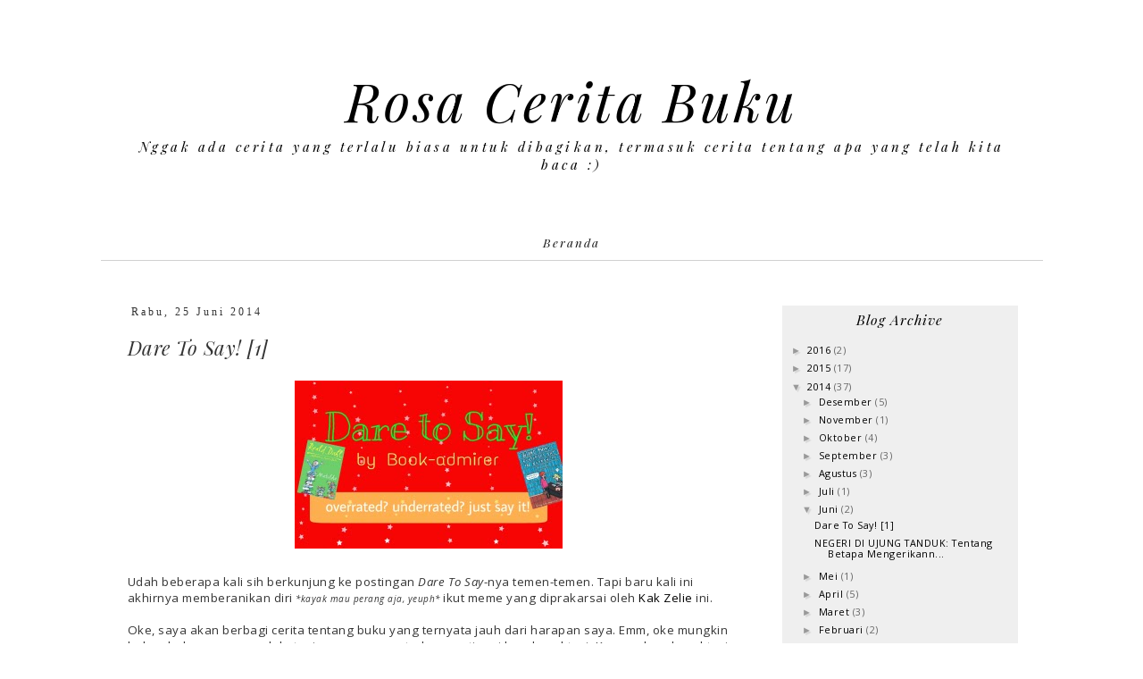

--- FILE ---
content_type: text/html; charset=UTF-8
request_url: http://www.ceritabuku.rosasusan.com/2014/06/dare-to-say-1.html
body_size: 21126
content:
<!DOCTYPE html>
<html class='v2' dir='ltr' xmlns='http://www.w3.org/1999/xhtml' xmlns:b='http://www.google.com/2005/gml/b' xmlns:data='http://www.google.com/2005/gml/data' xmlns:expr='http://www.google.com/2005/gml/expr'>
<head>
<link href='https://www.blogger.com/static/v1/widgets/335934321-css_bundle_v2.css' rel='stylesheet' type='text/css'/>
<!-- google font -->
<link href='https://fonts.googleapis.com/css?family=Open+Sans:400,400i,600,600i|Playfair+Display:400,400i,700,700i' rel='stylesheet'/>
<meta content='width=1100' name='viewport'/>
<meta content='text/html; charset=UTF-8' http-equiv='Content-Type'/>
<meta content='blogger' name='generator'/>
<link href='http://www.ceritabuku.rosasusan.com/favicon.ico' rel='icon' type='image/x-icon'/>
<link href='http://www.ceritabuku.rosasusan.com/2014/06/dare-to-say-1.html' rel='canonical'/>
<link rel="alternate" type="application/atom+xml" title="Rosa Cerita Buku - Atom" href="http://www.ceritabuku.rosasusan.com/feeds/posts/default" />
<link rel="alternate" type="application/rss+xml" title="Rosa Cerita Buku - RSS" href="http://www.ceritabuku.rosasusan.com/feeds/posts/default?alt=rss" />
<link rel="service.post" type="application/atom+xml" title="Rosa Cerita Buku - Atom" href="https://www.blogger.com/feeds/4035894348580878756/posts/default" />

<link rel="alternate" type="application/atom+xml" title="Rosa Cerita Buku - Atom" href="http://www.ceritabuku.rosasusan.com/feeds/4973314018423024908/comments/default" />
<!--Can't find substitution for tag [blog.ieCssRetrofitLinks]-->
<link href='https://blogger.googleusercontent.com/img/b/R29vZ2xl/AVvXsEixgAsCdeffpSjYAClswaq_4GoWmHpzziXPiPWYnIa9XFLeQtx5K0E58fHmTrGxV6U8bQA553oTNvXsAHli-8Gcm87NLHSCqrwC6Vbz_o6QUN5GkI29_MVClGnWq7xIYO7o314DXAC9Mrc/s1600/picsart_1384528448069.jpg' rel='image_src'/>
<meta content='http://www.ceritabuku.rosasusan.com/2014/06/dare-to-say-1.html' property='og:url'/>
<meta content='Dare To Say! [1]' property='og:title'/>
<meta content='   Udah beberapa kali sih berkunjung ke postingan Dare To Say -nya temen-temen. Tapi baru kali ini akhirnya memberanikan diri *kayak mau per...' property='og:description'/>
<meta content='https://blogger.googleusercontent.com/img/b/R29vZ2xl/AVvXsEixgAsCdeffpSjYAClswaq_4GoWmHpzziXPiPWYnIa9XFLeQtx5K0E58fHmTrGxV6U8bQA553oTNvXsAHli-8Gcm87NLHSCqrwC6Vbz_o6QUN5GkI29_MVClGnWq7xIYO7o314DXAC9Mrc/w1200-h630-p-k-no-nu/picsart_1384528448069.jpg' property='og:image'/>
<title>Rosa Cerita Buku: Dare To Say! [1]</title>
<style type='text/css'>@font-face{font-family:'Playfair Display';font-style:italic;font-weight:400;font-display:swap;src:url(//fonts.gstatic.com/s/playfairdisplay/v40/nuFRD-vYSZviVYUb_rj3ij__anPXDTnCjmHKM4nYO7KN_qiTXtXA-X-uE0qEE5Do.woff2)format('woff2');unicode-range:U+0301,U+0400-045F,U+0490-0491,U+04B0-04B1,U+2116;}@font-face{font-family:'Playfair Display';font-style:italic;font-weight:400;font-display:swap;src:url(//fonts.gstatic.com/s/playfairdisplay/v40/nuFRD-vYSZviVYUb_rj3ij__anPXDTnCjmHKM4nYO7KN_qiTXt7A-X-uE0qEE5Do.woff2)format('woff2');unicode-range:U+0102-0103,U+0110-0111,U+0128-0129,U+0168-0169,U+01A0-01A1,U+01AF-01B0,U+0300-0301,U+0303-0304,U+0308-0309,U+0323,U+0329,U+1EA0-1EF9,U+20AB;}@font-face{font-family:'Playfair Display';font-style:italic;font-weight:400;font-display:swap;src:url(//fonts.gstatic.com/s/playfairdisplay/v40/nuFRD-vYSZviVYUb_rj3ij__anPXDTnCjmHKM4nYO7KN_qiTXt_A-X-uE0qEE5Do.woff2)format('woff2');unicode-range:U+0100-02BA,U+02BD-02C5,U+02C7-02CC,U+02CE-02D7,U+02DD-02FF,U+0304,U+0308,U+0329,U+1D00-1DBF,U+1E00-1E9F,U+1EF2-1EFF,U+2020,U+20A0-20AB,U+20AD-20C0,U+2113,U+2C60-2C7F,U+A720-A7FF;}@font-face{font-family:'Playfair Display';font-style:italic;font-weight:400;font-display:swap;src:url(//fonts.gstatic.com/s/playfairdisplay/v40/nuFRD-vYSZviVYUb_rj3ij__anPXDTnCjmHKM4nYO7KN_qiTXtHA-X-uE0qEEw.woff2)format('woff2');unicode-range:U+0000-00FF,U+0131,U+0152-0153,U+02BB-02BC,U+02C6,U+02DA,U+02DC,U+0304,U+0308,U+0329,U+2000-206F,U+20AC,U+2122,U+2191,U+2193,U+2212,U+2215,U+FEFF,U+FFFD;}@font-face{font-family:'Roboto';font-style:normal;font-weight:400;font-stretch:100%;font-display:swap;src:url(//fonts.gstatic.com/s/roboto/v50/KFOMCnqEu92Fr1ME7kSn66aGLdTylUAMQXC89YmC2DPNWubEbVmZiAr0klQmz24O0g.woff2)format('woff2');unicode-range:U+0460-052F,U+1C80-1C8A,U+20B4,U+2DE0-2DFF,U+A640-A69F,U+FE2E-FE2F;}@font-face{font-family:'Roboto';font-style:normal;font-weight:400;font-stretch:100%;font-display:swap;src:url(//fonts.gstatic.com/s/roboto/v50/KFOMCnqEu92Fr1ME7kSn66aGLdTylUAMQXC89YmC2DPNWubEbVmQiAr0klQmz24O0g.woff2)format('woff2');unicode-range:U+0301,U+0400-045F,U+0490-0491,U+04B0-04B1,U+2116;}@font-face{font-family:'Roboto';font-style:normal;font-weight:400;font-stretch:100%;font-display:swap;src:url(//fonts.gstatic.com/s/roboto/v50/KFOMCnqEu92Fr1ME7kSn66aGLdTylUAMQXC89YmC2DPNWubEbVmYiAr0klQmz24O0g.woff2)format('woff2');unicode-range:U+1F00-1FFF;}@font-face{font-family:'Roboto';font-style:normal;font-weight:400;font-stretch:100%;font-display:swap;src:url(//fonts.gstatic.com/s/roboto/v50/KFOMCnqEu92Fr1ME7kSn66aGLdTylUAMQXC89YmC2DPNWubEbVmXiAr0klQmz24O0g.woff2)format('woff2');unicode-range:U+0370-0377,U+037A-037F,U+0384-038A,U+038C,U+038E-03A1,U+03A3-03FF;}@font-face{font-family:'Roboto';font-style:normal;font-weight:400;font-stretch:100%;font-display:swap;src:url(//fonts.gstatic.com/s/roboto/v50/KFOMCnqEu92Fr1ME7kSn66aGLdTylUAMQXC89YmC2DPNWubEbVnoiAr0klQmz24O0g.woff2)format('woff2');unicode-range:U+0302-0303,U+0305,U+0307-0308,U+0310,U+0312,U+0315,U+031A,U+0326-0327,U+032C,U+032F-0330,U+0332-0333,U+0338,U+033A,U+0346,U+034D,U+0391-03A1,U+03A3-03A9,U+03B1-03C9,U+03D1,U+03D5-03D6,U+03F0-03F1,U+03F4-03F5,U+2016-2017,U+2034-2038,U+203C,U+2040,U+2043,U+2047,U+2050,U+2057,U+205F,U+2070-2071,U+2074-208E,U+2090-209C,U+20D0-20DC,U+20E1,U+20E5-20EF,U+2100-2112,U+2114-2115,U+2117-2121,U+2123-214F,U+2190,U+2192,U+2194-21AE,U+21B0-21E5,U+21F1-21F2,U+21F4-2211,U+2213-2214,U+2216-22FF,U+2308-230B,U+2310,U+2319,U+231C-2321,U+2336-237A,U+237C,U+2395,U+239B-23B7,U+23D0,U+23DC-23E1,U+2474-2475,U+25AF,U+25B3,U+25B7,U+25BD,U+25C1,U+25CA,U+25CC,U+25FB,U+266D-266F,U+27C0-27FF,U+2900-2AFF,U+2B0E-2B11,U+2B30-2B4C,U+2BFE,U+3030,U+FF5B,U+FF5D,U+1D400-1D7FF,U+1EE00-1EEFF;}@font-face{font-family:'Roboto';font-style:normal;font-weight:400;font-stretch:100%;font-display:swap;src:url(//fonts.gstatic.com/s/roboto/v50/KFOMCnqEu92Fr1ME7kSn66aGLdTylUAMQXC89YmC2DPNWubEbVn6iAr0klQmz24O0g.woff2)format('woff2');unicode-range:U+0001-000C,U+000E-001F,U+007F-009F,U+20DD-20E0,U+20E2-20E4,U+2150-218F,U+2190,U+2192,U+2194-2199,U+21AF,U+21E6-21F0,U+21F3,U+2218-2219,U+2299,U+22C4-22C6,U+2300-243F,U+2440-244A,U+2460-24FF,U+25A0-27BF,U+2800-28FF,U+2921-2922,U+2981,U+29BF,U+29EB,U+2B00-2BFF,U+4DC0-4DFF,U+FFF9-FFFB,U+10140-1018E,U+10190-1019C,U+101A0,U+101D0-101FD,U+102E0-102FB,U+10E60-10E7E,U+1D2C0-1D2D3,U+1D2E0-1D37F,U+1F000-1F0FF,U+1F100-1F1AD,U+1F1E6-1F1FF,U+1F30D-1F30F,U+1F315,U+1F31C,U+1F31E,U+1F320-1F32C,U+1F336,U+1F378,U+1F37D,U+1F382,U+1F393-1F39F,U+1F3A7-1F3A8,U+1F3AC-1F3AF,U+1F3C2,U+1F3C4-1F3C6,U+1F3CA-1F3CE,U+1F3D4-1F3E0,U+1F3ED,U+1F3F1-1F3F3,U+1F3F5-1F3F7,U+1F408,U+1F415,U+1F41F,U+1F426,U+1F43F,U+1F441-1F442,U+1F444,U+1F446-1F449,U+1F44C-1F44E,U+1F453,U+1F46A,U+1F47D,U+1F4A3,U+1F4B0,U+1F4B3,U+1F4B9,U+1F4BB,U+1F4BF,U+1F4C8-1F4CB,U+1F4D6,U+1F4DA,U+1F4DF,U+1F4E3-1F4E6,U+1F4EA-1F4ED,U+1F4F7,U+1F4F9-1F4FB,U+1F4FD-1F4FE,U+1F503,U+1F507-1F50B,U+1F50D,U+1F512-1F513,U+1F53E-1F54A,U+1F54F-1F5FA,U+1F610,U+1F650-1F67F,U+1F687,U+1F68D,U+1F691,U+1F694,U+1F698,U+1F6AD,U+1F6B2,U+1F6B9-1F6BA,U+1F6BC,U+1F6C6-1F6CF,U+1F6D3-1F6D7,U+1F6E0-1F6EA,U+1F6F0-1F6F3,U+1F6F7-1F6FC,U+1F700-1F7FF,U+1F800-1F80B,U+1F810-1F847,U+1F850-1F859,U+1F860-1F887,U+1F890-1F8AD,U+1F8B0-1F8BB,U+1F8C0-1F8C1,U+1F900-1F90B,U+1F93B,U+1F946,U+1F984,U+1F996,U+1F9E9,U+1FA00-1FA6F,U+1FA70-1FA7C,U+1FA80-1FA89,U+1FA8F-1FAC6,U+1FACE-1FADC,U+1FADF-1FAE9,U+1FAF0-1FAF8,U+1FB00-1FBFF;}@font-face{font-family:'Roboto';font-style:normal;font-weight:400;font-stretch:100%;font-display:swap;src:url(//fonts.gstatic.com/s/roboto/v50/KFOMCnqEu92Fr1ME7kSn66aGLdTylUAMQXC89YmC2DPNWubEbVmbiAr0klQmz24O0g.woff2)format('woff2');unicode-range:U+0102-0103,U+0110-0111,U+0128-0129,U+0168-0169,U+01A0-01A1,U+01AF-01B0,U+0300-0301,U+0303-0304,U+0308-0309,U+0323,U+0329,U+1EA0-1EF9,U+20AB;}@font-face{font-family:'Roboto';font-style:normal;font-weight:400;font-stretch:100%;font-display:swap;src:url(//fonts.gstatic.com/s/roboto/v50/KFOMCnqEu92Fr1ME7kSn66aGLdTylUAMQXC89YmC2DPNWubEbVmaiAr0klQmz24O0g.woff2)format('woff2');unicode-range:U+0100-02BA,U+02BD-02C5,U+02C7-02CC,U+02CE-02D7,U+02DD-02FF,U+0304,U+0308,U+0329,U+1D00-1DBF,U+1E00-1E9F,U+1EF2-1EFF,U+2020,U+20A0-20AB,U+20AD-20C0,U+2113,U+2C60-2C7F,U+A720-A7FF;}@font-face{font-family:'Roboto';font-style:normal;font-weight:400;font-stretch:100%;font-display:swap;src:url(//fonts.gstatic.com/s/roboto/v50/KFOMCnqEu92Fr1ME7kSn66aGLdTylUAMQXC89YmC2DPNWubEbVmUiAr0klQmz24.woff2)format('woff2');unicode-range:U+0000-00FF,U+0131,U+0152-0153,U+02BB-02BC,U+02C6,U+02DA,U+02DC,U+0304,U+0308,U+0329,U+2000-206F,U+20AC,U+2122,U+2191,U+2193,U+2212,U+2215,U+FEFF,U+FFFD;}</style>
<style id='page-skin-1' type='text/css'><!--
/*
-----------------------------------------------
Blogger Template Style
Name:     Simple
Designer: Josh Peterson
URL:      www.noaesthetic.com
Modified by Handriati
----------------------------------------------- */
/* Variable definitions
====================
<Variable name="keycolor" description="Main Color" type="color" default="#66bbdd"/>
<Group description="Page Text" selector="body">
<Variable name="body.font" description="Font" type="font"
default="normal normal 12px Arial, Tahoma, Helvetica, FreeSans, sans-serif"/>
<Variable name="body.text.color" description="Text Color" type="color" default="#222222"/>
</Group>
<Group description="Backgrounds" selector=".body-fauxcolumns-outer">
<Variable name="body.background.color" description="Outer Background" type="color" default="#66bbdd"/>
<Variable name="content.background.color" description="Main Background" type="color" default="#ffffff"/>
<Variable name="header.background.color" description="Header Background" type="color" default="transparent"/>
</Group>
<Group description="Links" selector=".main-outer">
<Variable name="link.color" description="Link Color" type="color" default="#2288bb"/>
<Variable name="link.visited.color" description="Visited Color" type="color" default="#888888"/>
<Variable name="link.hover.color" description="Hover Color" type="color" default="#33aaff"/>
</Group>
<Group description="Blog Title" selector=".header h1">
<Variable name="header.font" description="Font" type="font"
default="normal normal 60px Arial, Tahoma, Helvetica, FreeSans, sans-serif"/>
<Variable name="header.text.color" description="Title Color" type="color" default="#3399bb" />
</Group>
<Group description="Blog Description" selector=".header .description">
<Variable name="description.text.color" description="Description Color" type="color"
default="#777777" />
</Group>
<Group description="Tabs Text" selector=".tabs-inner .widget li a">
<Variable name="tabs.font" description="Font" type="font"
default="normal normal 14px Arial, Tahoma, Helvetica, FreeSans, sans-serif"/>
<Variable name="tabs.text.color" description="Text Color" type="color" default="#999999"/>
<Variable name="tabs.selected.text.color" description="Selected Color" type="color" default="#000000"/>
</Group>
<Group description="Tabs Background" selector=".tabs-outer .PageList">
<Variable name="tabs.background.color" description="Background Color" type="color" default="#f5f5f5"/>
<Variable name="tabs.selected.background.color" description="Selected Color" type="color" default="#eeeeee"/>
</Group>
<Group description="Post Title" selector="h3.post-title, .comments h4">
<Variable name="post.title.font" description="Font" type="font"
default="normal normal 22px Arial, Tahoma, Helvetica, FreeSans, sans-serif"/>
</Group>
<Group description="Date Header" selector=".date-header">
<Variable name="date.header.color" description="Text Color" type="color"
default="#222222"/>
<Variable name="date.header.background.color" description="Background Color" type="color"
default="transparent"/>
<Variable name="date.header.font" description="Text Font" type="font"
default="normal bold 11px Arial, Tahoma, Helvetica, FreeSans, sans-serif"/>
<Variable name="date.header.padding" description="Date Header Padding" type="string" default="inherit"/>
<Variable name="date.header.letterspacing" description="Date Header Letter Spacing" type="string" default="inherit"/>
<Variable name="date.header.margin" description="Date Header Margin" type="string" default="inherit"/>
</Group>
<Group description="Post Footer" selector=".post-footer">
<Variable name="post.footer.text.color" description="Text Color" type="color" default="#666666"/>
<Variable name="post.footer.background.color" description="Background Color" type="color"
default="#f9f9f9"/>
<Variable name="post.footer.border.color" description="Shadow Color" type="color" default="#eeeeee"/>
</Group>
<Group description="Gadgets" selector="h2">
<Variable name="widget.title.font" description="Title Font" type="font"
default="normal bold 11px Arial, Tahoma, Helvetica, FreeSans, sans-serif"/>
<Variable name="widget.title.text.color" description="Title Color" type="color" default="#000000"/>
<Variable name="widget.alternate.text.color" description="Alternate Color" type="color" default="#999999"/>
</Group>
<Group description="Images" selector=".main-inner">
<Variable name="image.background.color" description="Background Color" type="color" default="#ffffff"/>
<Variable name="image.border.color" description="Border Color" type="color" default="#eeeeee"/>
<Variable name="image.text.color" description="Caption Text Color" type="color" default="#222222"/>
</Group>
<Group description="Accents" selector=".content-inner">
<Variable name="body.rule.color" description="Separator Line Color" type="color" default="#eeeeee"/>
<Variable name="tabs.border.color" description="Tabs Border Color" type="color" default="rgba(0, 0, 0, 0)"/>
</Group>
<Variable name="body.background" description="Body Background" type="background"
color="rgba(0, 0, 0, 0)" default="$(color) none repeat scroll top left"/>
<Variable name="body.background.override" description="Body Background Override" type="string" default=""/>
<Variable name="body.background.gradient.cap" description="Body Gradient Cap" type="url"
default="url(https://resources.blogblog.com/blogblog/data/1kt/simple/gradients_light.png)"/>
<Variable name="body.background.gradient.tile" description="Body Gradient Tile" type="url"
default="url(https://resources.blogblog.com/blogblog/data/1kt/simple/body_gradient_tile_light.png)"/>
<Variable name="content.background.color.selector" description="Content Background Color Selector" type="string" default=".content-inner"/>
<Variable name="content.padding" description="Content Padding" type="length" default="10px" min="0" max="100px"/>
<Variable name="content.padding.horizontal" description="Content Horizontal Padding" type="length" default="10px" min="0" max="100px"/>
<Variable name="content.shadow.spread" description="Content Shadow Spread" type="length" default="40px" min="0" max="100px"/>
<Variable name="content.shadow.spread.webkit" description="Content Shadow Spread (WebKit)" type="length" default="5px" min="0" max="100px"/>
<Variable name="content.shadow.spread.ie" description="Content Shadow Spread (IE)" type="length" default="10px" min="0" max="100px"/>
<Variable name="main.border.width" description="Main Border Width" type="length" default="0" min="0" max="10px"/>
<Variable name="header.background.gradient" description="Header Gradient" type="url" default="none"/>
<Variable name="header.shadow.offset.left" description="Header Shadow Offset Left" type="length" default="-1px" min="-50px" max="50px"/>
<Variable name="header.shadow.offset.top" description="Header Shadow Offset Top" type="length" default="-1px" min="-50px" max="50px"/>
<Variable name="header.shadow.spread" description="Header Shadow Spread" type="length" default="1px" min="0" max="100px"/>
<Variable name="header.padding" description="Header Padding" type="length" default="30px" min="0" max="100px"/>
<Variable name="header.border.size" description="Header Border Size" type="length" default="1px" min="0" max="10px"/>
<Variable name="header.bottom.border.size" description="Header Bottom Border Size" type="length" default="0" min="0" max="10px"/>
<Variable name="header.border.horizontalsize" description="Header Horizontal Border Size" type="length" default="0" min="0" max="10px"/>
<Variable name="description.text.size" description="Description Text Size" type="string" default="140%"/>
<Variable name="tabs.margin.top" description="Tabs Margin Top" type="length" default="0" min="0" max="100px"/>
<Variable name="tabs.margin.side" description="Tabs Side Margin" type="length" default="30px" min="0" max="100px"/>
<Variable name="tabs.background.gradient" description="Tabs Background Gradient" type="url"
default="url(https://resources.blogblog.com/blogblog/data/1kt/simple/gradients_light.png)"/>
<Variable name="tabs.border.width" description="Tabs Border Width" type="length" default="1px" min="0" max="10px"/>
<Variable name="tabs.bevel.border.width" description="Tabs Bevel Border Width" type="length" default="1px" min="0" max="10px"/>
<Variable name="post.margin.bottom" description="Post Bottom Margin" type="length" default="25px" min="0" max="100px"/>
<Variable name="image.border.small.size" description="Image Border Small Size" type="length" default="2px" min="0" max="10px"/>
<Variable name="image.border.large.size" description="Image Border Large Size" type="length" default="5px" min="0" max="10px"/>
<Variable name="page.width.selector" description="Page Width Selector" type="string" default=".region-inner"/>
<Variable name="page.width" description="Page Width" type="string" default="auto"/>
<Variable name="main.section.margin" description="Main Section Margin" type="length" default="15px" min="0" max="100px"/>
<Variable name="main.padding" description="Main Padding" type="length" default="15px" min="0" max="100px"/>
<Variable name="main.padding.top" description="Main Padding Top" type="length" default="30px" min="0" max="100px"/>
<Variable name="main.padding.bottom" description="Main Padding Bottom" type="length" default="30px" min="0" max="100px"/>
<Variable name="paging.background"
color="rgba(0, 0, 0, 0)"
description="Background of blog paging area" type="background"
default="transparent none no-repeat scroll top center"/>
<Variable name="footer.bevel" description="Bevel border length of footer" type="length" default="0" min="0" max="10px"/>
<Variable name="mobile.background.overlay" description="Mobile Background Overlay" type="string"
default="transparent none repeat scroll top left"/>
<Variable name="mobile.background.size" description="Mobile Background Size" type="string" default="auto"/>
<Variable name="mobile.button.color" description="Mobile Button Color" type="color" default="#ffffff" />
<Variable name="startSide" description="Side where text starts in blog language" type="automatic" default="left"/>
<Variable name="endSide" description="Side where text ends in blog language" type="automatic" default="right"/>
*/
/* Content
----------------------------------------------- */
body {
font: normal normal 14px Roboto;
color: #222222;
background: rgba(0, 0, 0, 0) none repeat scroll top left;
padding: 0 40px 40px 40px;
}
html body .region-inner {
min-width: 0;
max-width: 100%;
width: auto;
}
h2 {
font-size: 22px;
}
a:link {
text-decoration:none;
color: #000000;
}
a:visited {
text-decoration:none;
color: #7f7f7f;
}
a:hover {
text-decoration:underline;
color: #7f7f7f;
}
.body-fauxcolumn-outer .fauxcolumn-inner {
background: transparent url(https://resources.blogblog.com/blogblog/data/1kt/simple/body_gradient_tile_light.png) repeat scroll top left;
_background-image: none;
}
.body-fauxcolumn-outer .cap-top {
position: absolute;
z-index: 1;
height: 400px;
width: 100%;
}
.body-fauxcolumn-outer .cap-top .cap-left {
width: 100%;
background: transparent url(https://resources.blogblog.com/blogblog/data/1kt/simple/gradients_light.png) repeat-x scroll top left;
_background-image: none;
}
.content-outer {
-moz-box-shadow: 0 0 40px rgba(0, 0, 0, 0);
-webkit-box-shadow: 0 0 5px rgba(0, 0, 0, 0);
-goog-ms-box-shadow: 0 0 10px #333333;
box-shadow: 0 0 40px rgba(0, 0, 0, 0);
margin-bottom: 1px;
}
.content-inner {
padding: 10px 10px;
}
.content-inner {
background-color: rgba(0, 0, 0, 0);
}
/* Header
----------------------------------------------- */
.header-outer {
background: rgba(0, 0, 0, 0) url(https://resources.blogblog.com/blogblog/data/1kt/simple/gradients_light.png) repeat-x scroll 0 -400px;
_background-image: none;
}
.Header h1 {
font: italic normal 42px Playfair Display;
color: #000000;
text-shadow: 1px 2px 3px rgba(0, 0, 0, .2);
}
.Header h1 a {
color: #000000;
}
.Header .description {
font-size: 140%;
color: #000000;
}
.header-inner .Header .titlewrapper {
padding: 22px 30px;
}
.header-inner .Header .descriptionwrapper {
padding: 0 30px;
}
/* Tabs
----------------------------------------------- */
.tabs-inner .section:first-child {
border-top: 0 solid rgba(0, 0, 0, 0);
}
.tabs-inner .section:first-child ul {
margin-top: -0;
border-top: 0 solid rgba(0, 0, 0, 0);
border-left: 0 solid rgba(0, 0, 0, 0);
border-right: 0 solid rgba(0, 0, 0, 0);
}
.tabs-inner .widget ul {
background: rgba(0, 0, 0, 0) url(https://resources.blogblog.com/blogblog/data/1kt/simple/gradients_light.png) repeat-x scroll 0 -800px;
_background-image: none;
border-bottom: 1px solid rgba(0, 0, 0, 0);
margin-top: 0;
margin-left: -30px;
margin-right: -30px;
}
.tabs-inner .widget li a {
display: inline-block;
padding: .6em 1em;
font: italic normal 14px Playfair Display;
color: #000000;
border-left: 1px solid rgba(0, 0, 0, 0);
border-right: 1px solid rgba(0, 0, 0, 0);
}
.tabs-inner .widget li:first-child a {
border-left: none;
}
.tabs-inner .widget li.selected a, .tabs-inner .widget li a:hover {
color: #666666;
background-color: rgba(0, 0, 0, 0);
text-decoration: none;
}
/* Columns
----------------------------------------------- */
.main-outer {
border-top: 0 solid rgba(0, 0, 0, 0);
}
.fauxcolumn-left-outer .fauxcolumn-inner {
border-right: 1px solid rgba(0, 0, 0, 0);
}
.fauxcolumn-right-outer .fauxcolumn-inner {
border-left: 1px solid rgba(0, 0, 0, 0);
}
/* Headings
----------------------------------------------- */
div.widget > h2,
div.widget h2.title {
margin: 0 0 1em 0;
font: normal bold 11px Arial, Tahoma, Helvetica, FreeSans, sans-serif;
color: #000000;
}
/* Widgets
----------------------------------------------- */
.widget .zippy {
color: #999999;
text-shadow: 2px 2px 1px rgba(0, 0, 0, .1);
}
.widget .popular-posts ul {
list-style: none;
}
/* Posts
----------------------------------------------- */
h2.date-header {
font: normal normal 11px Roboto;
}
.date-header span {
background-color: transparent;
color: #333333;
padding: inherit;
letter-spacing: inherit;
margin: inherit;
}
.main-inner {
padding-top: 30px;
padding-bottom: 30px;
}
.main-inner .column-center-inner {
padding: 0 15px;
}
.main-inner .column-center-inner .section {
margin: 0 15px;
}
.post {
margin: 0 0 25px 0;
}
h3.post-title, .comments h4 {
font: italic normal 20px Playfair Display;
margin: .75em 0 0;
}
.post-body {
font-size: 110%;
line-height: 1.4;
position: relative;
}
.post-body img, .post-body .tr-caption-container, .Profile img, .Image img,
.BlogList .item-thumbnail img {
padding: 2px;
background: rgba(0, 0, 0, 0);
border: 1px solid rgba(0, 0, 0, 0);
-moz-box-shadow: 1px 1px 5px rgba(0, 0, 0, .1);
-webkit-box-shadow: 1px 1px 5px rgba(0, 0, 0, .1);
box-shadow: 1px 1px 5px rgba(0, 0, 0, .1);
}
.post-body img, .post-body .tr-caption-container {
padding: 5px;
}
.post-body .tr-caption-container {
color: #222222;
}
.post-body .tr-caption-container img {
padding: 0;
background: transparent;
border: none;
-moz-box-shadow: 0 0 0 rgba(0, 0, 0, .1);
-webkit-box-shadow: 0 0 0 rgba(0, 0, 0, .1);
box-shadow: 0 0 0 rgba(0, 0, 0, .1);
}
.post-header {
margin: 0 0 1.5em;
line-height: 1.6;
font-size: 90%;
}
.post-footer {
margin: 20px -2px 0;
padding: 5px 10px;
color: #666666;
background-color: rgba(0, 0, 0, 0);
border-bottom: 1px solid rgba(0, 0, 0, 0);
line-height: 1.6;
font-size: 90%;
}
#comments .comment-author {
padding-top: 1.5em;
border-top: 1px solid rgba(0, 0, 0, 0);
background-position: 0 1.5em;
}
#comments .comment-author:first-child {
padding-top: 0;
border-top: none;
}
.avatar-image-container {
margin: .2em 0 0;
}
#comments .avatar-image-container img {
border: 1px solid rgba(0, 0, 0, 0);
}
/* Comments
----------------------------------------------- */
.comments .comments-content .icon.blog-author {
background-repeat: no-repeat;
background-image: url([data-uri]);
}
.comments .comments-content .loadmore a {
border-top: 1px solid #999999;
border-bottom: 1px solid #999999;
}
.comments .comment-thread.inline-thread {
background-color: rgba(0, 0, 0, 0);
}
.comments .continue {
border-top: 2px solid #999999;
}
/* Accents
---------------------------------------------- */
.section-columns td.columns-cell {
border-left: 1px solid rgba(0, 0, 0, 0);
}
.blog-pager {
background: transparent none no-repeat scroll top center;
}
.blog-pager-older-link, .home-link,
.blog-pager-newer-link {
background-color: rgba(0, 0, 0, 0);
padding: 5px;
}
.footer-outer {
border-top: 0 dashed #bbbbbb;
}
/* Mobile
----------------------------------------------- */
body.mobile  {
background-size: auto;
}
.mobile .body-fauxcolumn-outer {
background: transparent none repeat scroll top left;
}
.mobile .body-fauxcolumn-outer .cap-top {
background-size: 100% auto;
}
.mobile .content-outer {
-webkit-box-shadow: 0 0 3px rgba(0, 0, 0, .15);
box-shadow: 0 0 3px rgba(0, 0, 0, .15);
}
.mobile .tabs-inner .widget ul {
margin-left: 0;
margin-right: 0;
}
.mobile .post {
margin: 0;
}
.mobile .main-inner .column-center-inner .section {
margin: 0;
}
.mobile .date-header span {
padding: 0.1em 10px;
margin: 0 -10px;
}
.mobile h3.post-title {
font: italic normal 22px Playfair Display;
}
.mobile h3.post-title, .comments h4 {
font: italic normal 22px Playfair Display;
margin: .75em 0 0;
}
.mobile h3.mobile-index-title, .mobile h3.mobile-post-title {
font: italic normal 22px Playfair Display;
width:auto;
}
.mobile .blog-pager {
background: transparent none no-repeat scroll top center;
}
.mobile .footer-outer {
border-top: none;
}
.mobile .main-inner, .mobile .footer-inner {
background-color: rgba(0, 0, 0, 0);
}
.mobile-index-contents {
color: #222222;
}
.mobile-link-button {
background-color: #7f7f7f;
}
.mobile-link-button a:link, .mobile-link-button a:visited {
color: #ffffff;
}
.mobile .tabs-inner .section:first-child {
border-top: none;
}
.mobile .tabs-inner .PageList .widget-content {
background-color: #7f7f7f;
color: #ffffff;
border-top: 1px solid rgba(0, 0, 0, 0);
border-bottom: 1px solid rgba(0, 0, 0, 0);
}
.mobile .tabs-inner .PageList .widget-content .pagelist-arrow {
border-left: 1px solid rgba(0, 0, 0, 0);
}
/************ Body *************/
body {
font: normal normal 12px Open Sans;
color: #333333;
background: #ffffff none repeat scroll top left;
padding: 0 0 0 0;
letter-spacing: .5px;
}
/************ CSS Start************/
#navbar {display: none;}
#Attribution1{display:none;}
div.feed-links {display: none;}
.footer-outer {border: none;}
.blog-pager {background: none;}
/************ Modified Template ***********/
.Header h1 {
font: italic normal 60px Playfair Display;
color: #000000;
margin-top: 40px;
text-shadow: 0 0 0 rgba(0, 0, 0, .2);
text-align: center;
letter-spacing: 3.5px;}
.Header .description {
font: italic normal 15px Playfair Display;
text-align: center;
letter-spacing: 3.5px;
margin-top: -30px;
margin-bottom: 60px;}
.date-header span {
background-color: rgba(0, 0, 0, 0);
color: #333333;
padding: 0.4em;
letter-spacing: 3px;
margin: inherit;}
h2.date-header {
font: normal normal 12px Raleway;}
h3.post-title, .comments h4 {
font: italic normal 22px Playfair Display;
margin: .75em 0 0;}
.post-body img {
box-shadow: 0px 0px 0px transparent !important;}
div.widget > h2 {
text-align: center;
font: italic normal 15.5px Playfair Display;
letter-spacing: 1px;}
.blog-pager {
font: normal normal 11px Open Sans;
letter-spacing: 3px;
text-align: center;
text-transform: uppercase;}
.post-footer {
font: italic normal 12px Playfair Display;
letter-spacing: .7px;
padding-bottom: 30px;
border-bottom: 1px solid #eeeeee;
text-align: center;}
.jump-link a {
color: #000;
letter-spacing: 2px;
font: italic normal 12px Playfair Display;
padding: 7px;}
.jump-link a:hover {
color: #999999;}
.jump-link {
margin-top: 20px;
margin-bottom: 40px;
text-align: center;}
.sidebar .widget {
margin: 20px -2px 0;
padding: 5px 10px;
color: #666666;
background-color: #efefef;
border-bottom: 1px solid rgba(0, 0, 0, 0);
line-height: 1.6;
font-size: 90%;}
.PageList {
text-align:center !important;
border: none;}
.PageList li {
display:inline !important; float:none !important;}
.tabs-inner .widget li a {
font: italic normal 13.5px Playfair Display;
letter-spacing: 2px;}
.tabs-inner .widget ul {
margin-top: -1px;
border-bottom: 1px solid #ccc;
border-top: 1px solid transparent;
border-left: 1px solid transparent;
border-right: 1px solid transparent;
padding-bottom: 3px;
opacity: 0.9;
margin-bottom: 20px;}
div.copyright {
font: normal normal 10px Open Sans;
text-transform: uppercase;
letter-spacing: 5px;}
div#Stats1_content {
text-align: center;
font: italic normal 14px Playfair Display;}
--></style>
<style id='template-skin-1' type='text/css'><!--
body {
min-width: 1075px;
}
.content-outer, .content-fauxcolumn-outer, .region-inner {
min-width: 1075px;
max-width: 1075px;
_width: 1075px;
}
.main-inner .columns {
padding-left: 0px;
padding-right: 320px;
}
.main-inner .fauxcolumn-center-outer {
left: 0px;
right: 320px;
/* IE6 does not respect left and right together */
_width: expression(this.parentNode.offsetWidth -
parseInt("0px") -
parseInt("320px") + 'px');
}
.main-inner .fauxcolumn-left-outer {
width: 0px;
}
.main-inner .fauxcolumn-right-outer {
width: 320px;
}
.main-inner .column-left-outer {
width: 0px;
right: 100%;
margin-left: -0px;
}
.main-inner .column-right-outer {
width: 320px;
margin-right: -320px;
}
#layout {
min-width: 0;
}
#layout .content-outer {
min-width: 0;
width: 800px;
}
#layout .region-inner {
min-width: 0;
width: auto;
}
body#layout div.add_widget {
padding: 8px;
}
body#layout div.add_widget a {
margin-left: 32px;
}
--></style>
<link href='https://www.blogger.com/dyn-css/authorization.css?targetBlogID=4035894348580878756&amp;zx=e40e630c-307e-41b9-a5f7-1d4c33741d8c' media='none' onload='if(media!=&#39;all&#39;)media=&#39;all&#39;' rel='stylesheet'/><noscript><link href='https://www.blogger.com/dyn-css/authorization.css?targetBlogID=4035894348580878756&amp;zx=e40e630c-307e-41b9-a5f7-1d4c33741d8c' rel='stylesheet'/></noscript>
<meta name='google-adsense-platform-account' content='ca-host-pub-1556223355139109'/>
<meta name='google-adsense-platform-domain' content='blogspot.com'/>

</head>
<body class='loading'>
<div class='navbar section' id='navbar' name='Navbar'><div class='widget Navbar' data-version='1' id='Navbar1'><script type="text/javascript">
    function setAttributeOnload(object, attribute, val) {
      if(window.addEventListener) {
        window.addEventListener('load',
          function(){ object[attribute] = val; }, false);
      } else {
        window.attachEvent('onload', function(){ object[attribute] = val; });
      }
    }
  </script>
<div id="navbar-iframe-container"></div>
<script type="text/javascript" src="https://apis.google.com/js/platform.js"></script>
<script type="text/javascript">
      gapi.load("gapi.iframes:gapi.iframes.style.bubble", function() {
        if (gapi.iframes && gapi.iframes.getContext) {
          gapi.iframes.getContext().openChild({
              url: 'https://www.blogger.com/navbar/4035894348580878756?po\x3d4973314018423024908\x26origin\x3dhttp://www.ceritabuku.rosasusan.com',
              where: document.getElementById("navbar-iframe-container"),
              id: "navbar-iframe"
          });
        }
      });
    </script><script type="text/javascript">
(function() {
var script = document.createElement('script');
script.type = 'text/javascript';
script.src = '//pagead2.googlesyndication.com/pagead/js/google_top_exp.js';
var head = document.getElementsByTagName('head')[0];
if (head) {
head.appendChild(script);
}})();
</script>
</div></div>
<div class='body-fauxcolumns'>
<div class='fauxcolumn-outer body-fauxcolumn-outer'>
<div class='cap-top'>
<div class='cap-left'></div>
<div class='cap-right'></div>
</div>
<div class='fauxborder-left'>
<div class='fauxborder-right'></div>
<div class='fauxcolumn-inner'>
</div>
</div>
<div class='cap-bottom'>
<div class='cap-left'></div>
<div class='cap-right'></div>
</div>
</div>
</div>
<div class='content'>
<div class='content-fauxcolumns'>
<div class='fauxcolumn-outer content-fauxcolumn-outer'>
<div class='cap-top'>
<div class='cap-left'></div>
<div class='cap-right'></div>
</div>
<div class='fauxborder-left'>
<div class='fauxborder-right'></div>
<div class='fauxcolumn-inner'>
</div>
</div>
<div class='cap-bottom'>
<div class='cap-left'></div>
<div class='cap-right'></div>
</div>
</div>
</div>
<div class='content-outer'>
<div class='content-cap-top cap-top'>
<div class='cap-left'></div>
<div class='cap-right'></div>
</div>
<div class='fauxborder-left content-fauxborder-left'>
<div class='fauxborder-right content-fauxborder-right'></div>
<div class='content-inner'>
<header>
<div class='header-outer'>
<div class='header-cap-top cap-top'>
<div class='cap-left'></div>
<div class='cap-right'></div>
</div>
<div class='fauxborder-left header-fauxborder-left'>
<div class='fauxborder-right header-fauxborder-right'></div>
<div class='region-inner header-inner'>
<div class='header section' id='header' name='Tajuk'><div class='widget Header' data-version='1' id='Header1'>
<div id='header-inner'>
<div class='titlewrapper'>
<h1 class='title'>
<a href='http://www.ceritabuku.rosasusan.com/'>
Rosa Cerita Buku
</a>
</h1>
</div>
<div class='descriptionwrapper'>
<p class='description'><span>Nggak ada cerita yang terlalu biasa untuk dibagikan, 
termasuk cerita tentang apa yang telah kita baca :)</span></p>
</div>
</div>
</div></div>
</div>
</div>
<div class='header-cap-bottom cap-bottom'>
<div class='cap-left'></div>
<div class='cap-right'></div>
</div>
</div>
</header>
<div class='tabs-outer'>
<div class='tabs-cap-top cap-top'>
<div class='cap-left'></div>
<div class='cap-right'></div>
</div>
<div class='fauxborder-left tabs-fauxborder-left'>
<div class='fauxborder-right tabs-fauxborder-right'></div>
<div class='region-inner tabs-inner'>
<div class='tabs section' id='crosscol' name='Seluruh Kolom'><div class='widget PageList' data-version='1' id='PageList1'>
<h2>Pages</h2>
<div class='widget-content'>
<ul>
<li>
<a href='http://www.ceritabuku.rosasusan.com/'>Beranda</a>
</li>
</ul>
<div class='clear'></div>
</div>
</div></div>
<div class='tabs no-items section' id='crosscol-overflow' name='Cross-Column 2'></div>
</div>
</div>
<div class='tabs-cap-bottom cap-bottom'>
<div class='cap-left'></div>
<div class='cap-right'></div>
</div>
</div>
<div class='main-outer'>
<div class='main-cap-top cap-top'>
<div class='cap-left'></div>
<div class='cap-right'></div>
</div>
<div class='fauxborder-left main-fauxborder-left'>
<div class='fauxborder-right main-fauxborder-right'></div>
<div class='region-inner main-inner'>
<div class='columns fauxcolumns'>
<div class='fauxcolumn-outer fauxcolumn-center-outer'>
<div class='cap-top'>
<div class='cap-left'></div>
<div class='cap-right'></div>
</div>
<div class='fauxborder-left'>
<div class='fauxborder-right'></div>
<div class='fauxcolumn-inner'>
</div>
</div>
<div class='cap-bottom'>
<div class='cap-left'></div>
<div class='cap-right'></div>
</div>
</div>
<div class='fauxcolumn-outer fauxcolumn-left-outer'>
<div class='cap-top'>
<div class='cap-left'></div>
<div class='cap-right'></div>
</div>
<div class='fauxborder-left'>
<div class='fauxborder-right'></div>
<div class='fauxcolumn-inner'>
</div>
</div>
<div class='cap-bottom'>
<div class='cap-left'></div>
<div class='cap-right'></div>
</div>
</div>
<div class='fauxcolumn-outer fauxcolumn-right-outer'>
<div class='cap-top'>
<div class='cap-left'></div>
<div class='cap-right'></div>
</div>
<div class='fauxborder-left'>
<div class='fauxborder-right'></div>
<div class='fauxcolumn-inner'>
</div>
</div>
<div class='cap-bottom'>
<div class='cap-left'></div>
<div class='cap-right'></div>
</div>
</div>
<!-- corrects IE6 width calculation -->
<div class='columns-inner'>
<div class='column-center-outer'>
<div class='column-center-inner'>
<div class='main section' id='main' name='Utama'><div class='widget Blog' data-version='1' id='Blog1'>
<div class='blog-posts hfeed'>

          <div class="date-outer">
        
<h2 class='date-header'><span>Rabu, 25 Juni 2014</span></h2>

          <div class="date-posts">
        
<div class='post-outer'>
<div class='post hentry uncustomized-post-template' itemprop='blogPost' itemscope='itemscope' itemtype='http://schema.org/BlogPosting'>
<meta content='https://blogger.googleusercontent.com/img/b/R29vZ2xl/AVvXsEixgAsCdeffpSjYAClswaq_4GoWmHpzziXPiPWYnIa9XFLeQtx5K0E58fHmTrGxV6U8bQA553oTNvXsAHli-8Gcm87NLHSCqrwC6Vbz_o6QUN5GkI29_MVClGnWq7xIYO7o314DXAC9Mrc/s1600/picsart_1384528448069.jpg' itemprop='image_url'/>
<meta content='4035894348580878756' itemprop='blogId'/>
<meta content='4973314018423024908' itemprop='postId'/>
<a name='4973314018423024908'></a>
<h3 class='post-title entry-title' itemprop='name'>
Dare To Say! [1]
</h3>
<div class='post-header'>
<div class='post-header-line-1'></div>
</div>
<div class='post-body entry-content' id='post-body-4973314018423024908' itemprop='description articleBody'>
<div class="separator" style="clear: both; text-align: center;">
<a href="https://blogger.googleusercontent.com/img/b/R29vZ2xl/AVvXsEixgAsCdeffpSjYAClswaq_4GoWmHpzziXPiPWYnIa9XFLeQtx5K0E58fHmTrGxV6U8bQA553oTNvXsAHli-8Gcm87NLHSCqrwC6Vbz_o6QUN5GkI29_MVClGnWq7xIYO7o314DXAC9Mrc/s1600/picsart_1384528448069.jpg" imageanchor="1" style="margin-left: 1em; margin-right: 1em;"><img border="0" src="https://blogger.googleusercontent.com/img/b/R29vZ2xl/AVvXsEixgAsCdeffpSjYAClswaq_4GoWmHpzziXPiPWYnIa9XFLeQtx5K0E58fHmTrGxV6U8bQA553oTNvXsAHli-8Gcm87NLHSCqrwC6Vbz_o6QUN5GkI29_MVClGnWq7xIYO7o314DXAC9Mrc/s1600/picsart_1384528448069.jpg" /></a></div>
<br />
Udah beberapa kali sih berkunjung ke postingan <i>Dare To Say</i>-nya temen-temen. Tapi baru kali ini akhirnya memberanikan diri <span style="font-size: x-small;"><i>*kayak mau perang aja, yeuph*</i></span> ikut meme yang diprakarsai oleh <a href="http://book-admirer.com/2013/11/16/brace-your-self-to-say-it/">Kak Zelie</a> ini.<br />
<br />
Oke, saya akan berbagi cerita tentang buku yang ternyata jauh dari harapan saya. Emm, oke mungkin bukan bukunya yang salah, tapi sayanya yang terlampau tinggi berekspektasi. Kenapa berekspektasi terlalu tinggi? Mungkin efek baca buku dari penulis yang sama, yang bener-bener bikin... susah melupakan.<br />
<br />
Buku yang jauh dari harapan saya tersebut adalah: <b>Sunset Bersama Rossie</b>.<br />
<br />
Saya memang suka sama hampir semua tulisan Tere Liye. Selalu mengaduk-aduk perasaan bagi saya penyuka buku mellow. Tapi yang iniii... nggak tau yaaa... kok saya nggak bisa kebawa sama jalan cerita yang dibuat sebegitu tragisnya. Saya juga sama sekali nggak nangis lho baca novel ini. Beda banget sama pas baca Bidadari-Bidadari Surga yang nangsinya sampe mingsek-mingsek. Padahal kalo baca review2nya SBR di GR tuuhh rata2 pada bagus-bagus bangeeettt.<br />
<br />
Menurut saya Sunset bersama Rossie ceritanya terlalu sinetron. Apalagi endingnya... film india sekali -___-.<br />
<br />
Tapi tetep suka siiih sama pesan-pesan bijak yang terselip di tiap karya Tere liye :)<br />
<br />
Sekian cerita perdana saya tentang buku yang tidak sesuai harapan :)<br />
<br />
<div class="separator" style="clear: both; text-align: center;">
<a href="https://blogger.googleusercontent.com/img/b/R29vZ2xl/AVvXsEhCVDkwRJeYP1apjnLklVNMrG4MdzYwEKGSYmC0-5MFfaOsB-pPBBuvUQrcD84VdGREPm1ZSpKDud4JR8g87kmxXBICZCI98ecjSInOtMjJzM9EzpWLtEUjX1nHjW66mJekWcHDXVoTc4Q/s1600/5652131.jpg" imageanchor="1" style="margin-left: 1em; margin-right: 1em;"><img border="0" height="320" src="https://blogger.googleusercontent.com/img/b/R29vZ2xl/AVvXsEhCVDkwRJeYP1apjnLklVNMrG4MdzYwEKGSYmC0-5MFfaOsB-pPBBuvUQrcD84VdGREPm1ZSpKDud4JR8g87kmxXBICZCI98ecjSInOtMjJzM9EzpWLtEUjX1nHjW66mJekWcHDXVoTc4Q/s1600/5652131.jpg" width="212" /></a></div>
<br />
Kamu ingin ikutan berbagi juga? Silahkan! Caranya gak susah, kok:<br />
<ul>
<li>Follow <a href="http://book-admirer.com/">Book admirer</a>&nbsp;atau tambahkan di blogroll kamu. Bisa juga follow lewat email</li>
</ul>
<ul>
<li>Buat posting tentang buku yang kamu baca dan ternyata tidak sesuai 
dugaan, harapan, rating GR, rekomendasi teman, baik lebih bagus atau 
lebih jelek. Kasih tau apa yang awalnya kamu harapkan (rating awal) dan 
apa yang kamu dapatkan (rating akhir). Underrated or overrated? <span class="wp-smiley emoji emoji-bigsmile" title=":D">:D</span></li>
</ul>
<ul>
<li>Oh ya, boleh juga kok kalau kamu mau share pengalaman kamu tentang 
komen yang muncul soal buku yang udah kamu baca/review. Banyak yang 
menganggap kamu menilai suatu buku terlalu rendah/tinggi? Silahkan 
sampaikan pembelaanmu dengan baik <span class="wp-smiley emoji emoji-tongue" title=":P">:P</span></li>
</ul>
<ul>
<li>Masukkan link postingan kamu ke <span class="skimlinks-unlinked">Mr.Linky</span> yang sudah disediakan di akhir post. Kalau mau, boleh tambahkan button &#8216;Dare to Say&#8217; juga di postinganmu <span class="wp-smiley emoji emoji-bigsmile" title=":D">:D</span></li>
<li>Posting dilakukan setiap tanggal 23. Tapi, Mr. Linky akan dibuka 
sampai dengan tanggal 22 bulan berikutnya. Jadi, waktu posting tetap 
satu bulan <span class="wp-smiley emoji emoji-bigsmile" title=":D">:D</span></li>
<li>Penasaran pengen baca pengakuan para pembaca buku, kan? Rajin-rajin ya, berkunjung ke sesama peserta! <span class="wp-smiley emoji emoji-wink" title=";)">;)</span></li>
</ul>
<div style='clear: both;'></div>
</div>
<div class='post-footer'>
<div class='post-footer-line post-footer-line-1'>
<span class='post-author vcard'>
Diposting oleh
<span class='fn' itemprop='author' itemscope='itemscope' itemtype='http://schema.org/Person'>
<meta content='https://www.blogger.com/profile/16567174747208446411' itemprop='url'/>
<a class='g-profile' href='https://www.blogger.com/profile/16567174747208446411' rel='author' title='author profile'>
<span itemprop='name'>Unknown</span>
</a>
</span>
</span>
<span class='post-timestamp'>
di
<meta content='http://www.ceritabuku.rosasusan.com/2014/06/dare-to-say-1.html' itemprop='url'/>
<a class='timestamp-link' href='http://www.ceritabuku.rosasusan.com/2014/06/dare-to-say-1.html' rel='bookmark' title='permanent link'><abbr class='published' itemprop='datePublished' title='2014-06-25T02:17:00-07:00'>02.17</abbr></a>
</span>
<span class='post-comment-link'>
</span>
<span class='post-icons'>
<span class='item-control blog-admin pid-81092313'>
<a href='https://www.blogger.com/post-edit.g?blogID=4035894348580878756&postID=4973314018423024908&from=pencil' title='Edit Entri'>
<img alt='' class='icon-action' height='18' src='https://resources.blogblog.com/img/icon18_edit_allbkg.gif' width='18'/>
</a>
</span>
</span>
<div class='post-share-buttons goog-inline-block'>
<a class='goog-inline-block share-button sb-email' href='https://www.blogger.com/share-post.g?blogID=4035894348580878756&postID=4973314018423024908&target=email' target='_blank' title='Kirimkan Ini lewat Email'><span class='share-button-link-text'>Kirimkan Ini lewat Email</span></a><a class='goog-inline-block share-button sb-blog' href='https://www.blogger.com/share-post.g?blogID=4035894348580878756&postID=4973314018423024908&target=blog' onclick='window.open(this.href, "_blank", "height=270,width=475"); return false;' target='_blank' title='BlogThis!'><span class='share-button-link-text'>BlogThis!</span></a><a class='goog-inline-block share-button sb-twitter' href='https://www.blogger.com/share-post.g?blogID=4035894348580878756&postID=4973314018423024908&target=twitter' target='_blank' title='Bagikan ke X'><span class='share-button-link-text'>Bagikan ke X</span></a><a class='goog-inline-block share-button sb-facebook' href='https://www.blogger.com/share-post.g?blogID=4035894348580878756&postID=4973314018423024908&target=facebook' onclick='window.open(this.href, "_blank", "height=430,width=640"); return false;' target='_blank' title='Berbagi ke Facebook'><span class='share-button-link-text'>Berbagi ke Facebook</span></a><a class='goog-inline-block share-button sb-pinterest' href='https://www.blogger.com/share-post.g?blogID=4035894348580878756&postID=4973314018423024908&target=pinterest' target='_blank' title='Bagikan ke Pinterest'><span class='share-button-link-text'>Bagikan ke Pinterest</span></a>
</div>
</div>
<div class='post-footer-line post-footer-line-2'>
<span class='post-labels'>
Label:
<a href='http://www.ceritabuku.rosasusan.com/search/label/Dare%20To%20Say' rel='tag'>Dare To Say</a>
</span>
</div>
<div class='post-footer-line post-footer-line-3'>
<span class='post-location'>
</span>
</div>
</div>
</div>
<div class='comments' id='comments'>
<a name='comments'></a>
<h4>Tidak ada komentar:</h4>
<div id='Blog1_comments-block-wrapper'>
<dl class='avatar-comment-indent' id='comments-block'>
</dl>
</div>
<p class='comment-footer'>
<div class='comment-form'>
<a name='comment-form'></a>
<h4 id='comment-post-message'>Posting Komentar</h4>
<p>
</p>
<a href='https://www.blogger.com/comment/frame/4035894348580878756?po=4973314018423024908&hl=id&saa=85391&origin=http://www.ceritabuku.rosasusan.com' id='comment-editor-src'></a>
<iframe allowtransparency='true' class='blogger-iframe-colorize blogger-comment-from-post' frameborder='0' height='410px' id='comment-editor' name='comment-editor' src='' width='100%'></iframe>
<script src='https://www.blogger.com/static/v1/jsbin/2830521187-comment_from_post_iframe.js' type='text/javascript'></script>
<script type='text/javascript'>
      BLOG_CMT_createIframe('https://www.blogger.com/rpc_relay.html');
    </script>
</div>
</p>
</div>
</div>

        </div></div>
      
</div>
<div class='blog-pager' id='blog-pager'>
<span id='blog-pager-newer-link'>
<a class='blog-pager-newer-link' href='http://www.ceritabuku.rosasusan.com/2014/07/pre-wedding-rush-lika-liku-menuju.html' id='Blog1_blog-pager-newer-link' title='Posting Lebih Baru'>Posting Lebih Baru</a>
</span>
<span id='blog-pager-older-link'>
<a class='blog-pager-older-link' href='http://www.ceritabuku.rosasusan.com/2014/06/negeri-di-ujung-tanduk-tentang-betapa.html' id='Blog1_blog-pager-older-link' title='Posting Lama'>Posting Lama</a>
</span>
<a class='home-link' href='http://www.ceritabuku.rosasusan.com/'>Beranda</a>
</div>
<div class='clear'></div>
<div class='post-feeds'>
<div class='feed-links'>
Langganan:
<a class='feed-link' href='http://www.ceritabuku.rosasusan.com/feeds/4973314018423024908/comments/default' target='_blank' type='application/atom+xml'>Posting Komentar (Atom)</a>
</div>
</div>
</div></div>
</div>
</div>
<div class='column-left-outer'>
<div class='column-left-inner'>
<aside>
</aside>
</div>
</div>
<div class='column-right-outer'>
<div class='column-right-inner'>
<aside>
<div class='sidebar section' id='sidebar-right-1'><div class='widget BlogArchive' data-version='1' id='BlogArchive1'>
<h2>Blog Archive</h2>
<div class='widget-content'>
<div id='ArchiveList'>
<div id='BlogArchive1_ArchiveList'>
<ul class='hierarchy'>
<li class='archivedate collapsed'>
<a class='toggle' href='javascript:void(0)'>
<span class='zippy'>

        &#9658;&#160;
      
</span>
</a>
<a class='post-count-link' href='http://www.ceritabuku.rosasusan.com/2016/'>
2016
</a>
<span class='post-count' dir='ltr'>(2)</span>
<ul class='hierarchy'>
<li class='archivedate collapsed'>
<a class='toggle' href='javascript:void(0)'>
<span class='zippy'>

        &#9658;&#160;
      
</span>
</a>
<a class='post-count-link' href='http://www.ceritabuku.rosasusan.com/2016/08/'>
Agustus
</a>
<span class='post-count' dir='ltr'>(1)</span>
</li>
</ul>
<ul class='hierarchy'>
<li class='archivedate collapsed'>
<a class='toggle' href='javascript:void(0)'>
<span class='zippy'>

        &#9658;&#160;
      
</span>
</a>
<a class='post-count-link' href='http://www.ceritabuku.rosasusan.com/2016/03/'>
Maret
</a>
<span class='post-count' dir='ltr'>(1)</span>
</li>
</ul>
</li>
</ul>
<ul class='hierarchy'>
<li class='archivedate collapsed'>
<a class='toggle' href='javascript:void(0)'>
<span class='zippy'>

        &#9658;&#160;
      
</span>
</a>
<a class='post-count-link' href='http://www.ceritabuku.rosasusan.com/2015/'>
2015
</a>
<span class='post-count' dir='ltr'>(17)</span>
<ul class='hierarchy'>
<li class='archivedate collapsed'>
<a class='toggle' href='javascript:void(0)'>
<span class='zippy'>

        &#9658;&#160;
      
</span>
</a>
<a class='post-count-link' href='http://www.ceritabuku.rosasusan.com/2015/12/'>
Desember
</a>
<span class='post-count' dir='ltr'>(1)</span>
</li>
</ul>
<ul class='hierarchy'>
<li class='archivedate collapsed'>
<a class='toggle' href='javascript:void(0)'>
<span class='zippy'>

        &#9658;&#160;
      
</span>
</a>
<a class='post-count-link' href='http://www.ceritabuku.rosasusan.com/2015/11/'>
November
</a>
<span class='post-count' dir='ltr'>(1)</span>
</li>
</ul>
<ul class='hierarchy'>
<li class='archivedate collapsed'>
<a class='toggle' href='javascript:void(0)'>
<span class='zippy'>

        &#9658;&#160;
      
</span>
</a>
<a class='post-count-link' href='http://www.ceritabuku.rosasusan.com/2015/09/'>
September
</a>
<span class='post-count' dir='ltr'>(1)</span>
</li>
</ul>
<ul class='hierarchy'>
<li class='archivedate collapsed'>
<a class='toggle' href='javascript:void(0)'>
<span class='zippy'>

        &#9658;&#160;
      
</span>
</a>
<a class='post-count-link' href='http://www.ceritabuku.rosasusan.com/2015/08/'>
Agustus
</a>
<span class='post-count' dir='ltr'>(2)</span>
</li>
</ul>
<ul class='hierarchy'>
<li class='archivedate collapsed'>
<a class='toggle' href='javascript:void(0)'>
<span class='zippy'>

        &#9658;&#160;
      
</span>
</a>
<a class='post-count-link' href='http://www.ceritabuku.rosasusan.com/2015/07/'>
Juli
</a>
<span class='post-count' dir='ltr'>(1)</span>
</li>
</ul>
<ul class='hierarchy'>
<li class='archivedate collapsed'>
<a class='toggle' href='javascript:void(0)'>
<span class='zippy'>

        &#9658;&#160;
      
</span>
</a>
<a class='post-count-link' href='http://www.ceritabuku.rosasusan.com/2015/06/'>
Juni
</a>
<span class='post-count' dir='ltr'>(1)</span>
</li>
</ul>
<ul class='hierarchy'>
<li class='archivedate collapsed'>
<a class='toggle' href='javascript:void(0)'>
<span class='zippy'>

        &#9658;&#160;
      
</span>
</a>
<a class='post-count-link' href='http://www.ceritabuku.rosasusan.com/2015/05/'>
Mei
</a>
<span class='post-count' dir='ltr'>(1)</span>
</li>
</ul>
<ul class='hierarchy'>
<li class='archivedate collapsed'>
<a class='toggle' href='javascript:void(0)'>
<span class='zippy'>

        &#9658;&#160;
      
</span>
</a>
<a class='post-count-link' href='http://www.ceritabuku.rosasusan.com/2015/04/'>
April
</a>
<span class='post-count' dir='ltr'>(3)</span>
</li>
</ul>
<ul class='hierarchy'>
<li class='archivedate collapsed'>
<a class='toggle' href='javascript:void(0)'>
<span class='zippy'>

        &#9658;&#160;
      
</span>
</a>
<a class='post-count-link' href='http://www.ceritabuku.rosasusan.com/2015/03/'>
Maret
</a>
<span class='post-count' dir='ltr'>(2)</span>
</li>
</ul>
<ul class='hierarchy'>
<li class='archivedate collapsed'>
<a class='toggle' href='javascript:void(0)'>
<span class='zippy'>

        &#9658;&#160;
      
</span>
</a>
<a class='post-count-link' href='http://www.ceritabuku.rosasusan.com/2015/02/'>
Februari
</a>
<span class='post-count' dir='ltr'>(1)</span>
</li>
</ul>
<ul class='hierarchy'>
<li class='archivedate collapsed'>
<a class='toggle' href='javascript:void(0)'>
<span class='zippy'>

        &#9658;&#160;
      
</span>
</a>
<a class='post-count-link' href='http://www.ceritabuku.rosasusan.com/2015/01/'>
Januari
</a>
<span class='post-count' dir='ltr'>(3)</span>
</li>
</ul>
</li>
</ul>
<ul class='hierarchy'>
<li class='archivedate expanded'>
<a class='toggle' href='javascript:void(0)'>
<span class='zippy toggle-open'>

        &#9660;&#160;
      
</span>
</a>
<a class='post-count-link' href='http://www.ceritabuku.rosasusan.com/2014/'>
2014
</a>
<span class='post-count' dir='ltr'>(37)</span>
<ul class='hierarchy'>
<li class='archivedate collapsed'>
<a class='toggle' href='javascript:void(0)'>
<span class='zippy'>

        &#9658;&#160;
      
</span>
</a>
<a class='post-count-link' href='http://www.ceritabuku.rosasusan.com/2014/12/'>
Desember
</a>
<span class='post-count' dir='ltr'>(5)</span>
</li>
</ul>
<ul class='hierarchy'>
<li class='archivedate collapsed'>
<a class='toggle' href='javascript:void(0)'>
<span class='zippy'>

        &#9658;&#160;
      
</span>
</a>
<a class='post-count-link' href='http://www.ceritabuku.rosasusan.com/2014/11/'>
November
</a>
<span class='post-count' dir='ltr'>(1)</span>
</li>
</ul>
<ul class='hierarchy'>
<li class='archivedate collapsed'>
<a class='toggle' href='javascript:void(0)'>
<span class='zippy'>

        &#9658;&#160;
      
</span>
</a>
<a class='post-count-link' href='http://www.ceritabuku.rosasusan.com/2014/10/'>
Oktober
</a>
<span class='post-count' dir='ltr'>(4)</span>
</li>
</ul>
<ul class='hierarchy'>
<li class='archivedate collapsed'>
<a class='toggle' href='javascript:void(0)'>
<span class='zippy'>

        &#9658;&#160;
      
</span>
</a>
<a class='post-count-link' href='http://www.ceritabuku.rosasusan.com/2014/09/'>
September
</a>
<span class='post-count' dir='ltr'>(3)</span>
</li>
</ul>
<ul class='hierarchy'>
<li class='archivedate collapsed'>
<a class='toggle' href='javascript:void(0)'>
<span class='zippy'>

        &#9658;&#160;
      
</span>
</a>
<a class='post-count-link' href='http://www.ceritabuku.rosasusan.com/2014/08/'>
Agustus
</a>
<span class='post-count' dir='ltr'>(3)</span>
</li>
</ul>
<ul class='hierarchy'>
<li class='archivedate collapsed'>
<a class='toggle' href='javascript:void(0)'>
<span class='zippy'>

        &#9658;&#160;
      
</span>
</a>
<a class='post-count-link' href='http://www.ceritabuku.rosasusan.com/2014/07/'>
Juli
</a>
<span class='post-count' dir='ltr'>(1)</span>
</li>
</ul>
<ul class='hierarchy'>
<li class='archivedate expanded'>
<a class='toggle' href='javascript:void(0)'>
<span class='zippy toggle-open'>

        &#9660;&#160;
      
</span>
</a>
<a class='post-count-link' href='http://www.ceritabuku.rosasusan.com/2014/06/'>
Juni
</a>
<span class='post-count' dir='ltr'>(2)</span>
<ul class='posts'>
<li><a href='http://www.ceritabuku.rosasusan.com/2014/06/dare-to-say-1.html'>Dare To Say! [1]</a></li>
<li><a href='http://www.ceritabuku.rosasusan.com/2014/06/negeri-di-ujung-tanduk-tentang-betapa.html'>NEGERI DI UJUNG TANDUK: Tentang Betapa Mengerikann...</a></li>
</ul>
</li>
</ul>
<ul class='hierarchy'>
<li class='archivedate collapsed'>
<a class='toggle' href='javascript:void(0)'>
<span class='zippy'>

        &#9658;&#160;
      
</span>
</a>
<a class='post-count-link' href='http://www.ceritabuku.rosasusan.com/2014/05/'>
Mei
</a>
<span class='post-count' dir='ltr'>(1)</span>
</li>
</ul>
<ul class='hierarchy'>
<li class='archivedate collapsed'>
<a class='toggle' href='javascript:void(0)'>
<span class='zippy'>

        &#9658;&#160;
      
</span>
</a>
<a class='post-count-link' href='http://www.ceritabuku.rosasusan.com/2014/04/'>
April
</a>
<span class='post-count' dir='ltr'>(5)</span>
</li>
</ul>
<ul class='hierarchy'>
<li class='archivedate collapsed'>
<a class='toggle' href='javascript:void(0)'>
<span class='zippy'>

        &#9658;&#160;
      
</span>
</a>
<a class='post-count-link' href='http://www.ceritabuku.rosasusan.com/2014/03/'>
Maret
</a>
<span class='post-count' dir='ltr'>(3)</span>
</li>
</ul>
<ul class='hierarchy'>
<li class='archivedate collapsed'>
<a class='toggle' href='javascript:void(0)'>
<span class='zippy'>

        &#9658;&#160;
      
</span>
</a>
<a class='post-count-link' href='http://www.ceritabuku.rosasusan.com/2014/02/'>
Februari
</a>
<span class='post-count' dir='ltr'>(2)</span>
</li>
</ul>
<ul class='hierarchy'>
<li class='archivedate collapsed'>
<a class='toggle' href='javascript:void(0)'>
<span class='zippy'>

        &#9658;&#160;
      
</span>
</a>
<a class='post-count-link' href='http://www.ceritabuku.rosasusan.com/2014/01/'>
Januari
</a>
<span class='post-count' dir='ltr'>(7)</span>
</li>
</ul>
</li>
</ul>
</div>
</div>
<div class='clear'></div>
</div>
</div><div class='widget Label' data-version='1' id='Label1'>
<h2>Labels</h2>
<div class='widget-content cloud-label-widget-content'>
<span class='label-size label-size-1'>
<a dir='ltr' href='http://www.ceritabuku.rosasusan.com/search/label/Authorized%20Books'>Authorized Books</a>
</span>
<span class='label-size label-size-4'>
<a dir='ltr' href='http://www.ceritabuku.rosasusan.com/search/label/Bentang'>Bentang</a>
</span>
<span class='label-size label-size-2'>
<a dir='ltr' href='http://www.ceritabuku.rosasusan.com/search/label/Bukune'>Bukune</a>
</span>
<span class='label-size label-size-4'>
<a dir='ltr' href='http://www.ceritabuku.rosasusan.com/search/label/Elex%20Media'>Elex Media</a>
</span>
<span class='label-size label-size-5'>
<a dir='ltr' href='http://www.ceritabuku.rosasusan.com/search/label/Gagasmedia'>Gagasmedia</a>
</span>
<span class='label-size label-size-5'>
<a dir='ltr' href='http://www.ceritabuku.rosasusan.com/search/label/Gramedia'>Gramedia</a>
</span>
<span class='label-size label-size-1'>
<a dir='ltr' href='http://www.ceritabuku.rosasusan.com/search/label/Indiva'>Indiva</a>
</span>
<span class='label-size label-size-1'>
<a dir='ltr' href='http://www.ceritabuku.rosasusan.com/search/label/Khilafah%20Press'>Khilafah Press</a>
</span>
<span class='label-size label-size-1'>
<a dir='ltr' href='http://www.ceritabuku.rosasusan.com/search/label/Mizania'>Mizania</a>
</span>
<span class='label-size label-size-4'>
<a dir='ltr' href='http://www.ceritabuku.rosasusan.com/search/label/Noura%20Books'>Noura Books</a>
</span>
<span class='label-size label-size-1'>
<a dir='ltr' href='http://www.ceritabuku.rosasusan.com/search/label/RakBuku'>RakBuku</a>
</span>
<span class='label-size label-size-2'>
<a dir='ltr' href='http://www.ceritabuku.rosasusan.com/search/label/Republika'>Republika</a>
</span>
<span class='label-size label-size-2'>
<a dir='ltr' href='http://www.ceritabuku.rosasusan.com/search/label/Stiletto'>Stiletto</a>
</span>
<div class='clear'></div>
</div>
</div><div class='widget PopularPosts' data-version='1' id='PopularPosts1'>
<h2>Popular Posts</h2>
<div class='widget-content popular-posts'>
<ul>
<li>
<div class='item-content'>
<div class='item-thumbnail'>
<a href='http://www.ceritabuku.rosasusan.com/2016/03/review-buku-jelajah-ujung-barat.html' target='_blank'>
<img alt='' border='0' src='https://blogger.googleusercontent.com/img/b/R29vZ2xl/AVvXsEi-XyLp-8coQFA80RZvestSzyD-WOg0ob_Bv2WZQSpXM_CslzK9NqIUIGrx1ggsl_jZvPLQvgc7UqV5723SJTvvrSUF0r13J_nhNaLYIu2Eavq9Idp5Y3iq2zZVT88Z7KvQf301DyaV0qw/w72-h72-p-k-no-nu/Jelajah-ujung-barat-indonesia-banda-aceh-sabang.jpg'/>
</a>
</div>
<div class='item-title'><a href='http://www.ceritabuku.rosasusan.com/2016/03/review-buku-jelajah-ujung-barat.html'>Review Buku: Jelajah Ujung Barat Indonesia Banda Aceh dan Sabang</a></div>
<div class='item-snippet'>  Judul buku: Jelajah Ujung Barat Indonesia Banda Aceh Sabang Penulis: Muna Sungkar Penerbit: Gramediana, Elex Media Komputindo No. ISBN: 97...</div>
</div>
<div style='clear: both;'></div>
</li>
<li>
<div class='item-content'>
<div class='item-thumbnail'>
<a href='http://www.ceritabuku.rosasusan.com/2016/08/the-architecture-of-love-setiap.html' target='_blank'>
<img alt='' border='0' src='https://blogger.googleusercontent.com/img/b/R29vZ2xl/AVvXsEieuc-ctH18Iu53qx0aOLLOukYsvGX7098SM7MC8N7LCC0mskgUws6jF4ld4NOVQ-zXcYo-haH9nYHw-Q3yyTbpz9P4OWyUPfGZirbWMOFKcvG8OI5x_gRwjNtR2-Li7Tic5rlIQ-8cdsI/w72-h72-p-k-no-nu/the-architecture-of-love.jpg'/>
</a>
</div>
<div class='item-title'><a href='http://www.ceritabuku.rosasusan.com/2016/08/the-architecture-of-love-setiap.html'>The Architecture Of Love: Setiap Bangunan Punya Cerita</a></div>
<div class='item-snippet'>   &#160;Judul Buku: The Architecture Of Love   Penulis: Ika Natassa   Penerbit: Gramedia Pustaka Utama   ISBN : 978-602-03-2926-0   Tahun Terbit...</div>
</div>
<div style='clear: both;'></div>
</li>
<li>
<div class='item-content'>
<div class='item-thumbnail'>
<a href='http://www.ceritabuku.rosasusan.com/2015/12/5-guru-kecilku-cerita-tentang-warna.html' target='_blank'>
<img alt='' border='0' src='https://blogger.googleusercontent.com/img/b/R29vZ2xl/AVvXsEgzZJmavS8haY_IQlMP4PTRWosSajFy86XX9QESdTx2299CUJx6qpurjk-IbWdEsVbYmbi1EO4mZ0TC2Rj-4JqqLJh3_BQ999CmjuXDRl6j3vY1FzGS6lMcqzr5ljbvRiUhs0Ct1zJSYeI/w72-h72-p-k-no-nu/PhotoGrid_1450130143826.jpg'/>
</a>
</div>
<div class='item-title'><a href='http://www.ceritabuku.rosasusan.com/2015/12/5-guru-kecilku-cerita-tentang-warna.html'>5 Guru Kecilku: Cerita Tentang Warna-Warni Mengasuh 5 Anak</a></div>
<div class='item-snippet'>   Repot urusan anak diwaktu kecil itu PASTI  Repot urusan anak diwaktu dewasa itu PASTI ADA YANG SALAH  Repot urusan anak di negeri akhirat...</div>
</div>
<div style='clear: both;'></div>
</li>
<li>
<div class='item-content'>
<div class='item-thumbnail'>
<a href='http://www.ceritabuku.rosasusan.com/2015/08/critical-eleven-tentang-alasan-bersatu.html' target='_blank'>
<img alt='' border='0' src='https://blogger.googleusercontent.com/img/b/R29vZ2xl/AVvXsEjX0JjYwPn_cl38lrURjgYMl8BftIQAB47bMPO3bTfn_Gewy6_yciRnBaK851ZDFex6pEss67jMRyOMkEWapxzeQFkYXLF9Ry_di-i__WMccHMpiRJ-SG3FqThikWN2XIHkgTEM1RMCWvk/w72-h72-p-k-no-nu/critical_eleven.jpg'/>
</a>
</div>
<div class='item-title'><a href='http://www.ceritabuku.rosasusan.com/2015/08/critical-eleven-tentang-alasan-bersatu.html'>Critical Eleven: Tentang Alasan Bersatu Yang Kembali Dipertanyakan</a></div>
<div class='item-snippet'>     Judul : Critical Eleven  Penulis : Ika Natassa  Editor : Rosi L. Simamora  Penerbit : Gramedia Pustaka Utama  Jumlah halaman : 344 hala...</div>
</div>
<div style='clear: both;'></div>
</li>
<li>
<div class='item-content'>
<div class='item-thumbnail'>
<a href='http://www.ceritabuku.rosasusan.com/2015/09/rumah-tangga-berumah-dalam-cinta-di.html' target='_blank'>
<img alt='' border='0' src='https://blogger.googleusercontent.com/img/b/R29vZ2xl/AVvXsEjEfE8jxUPDfTIcm8SvJfeqiVNLmUuDNurJ2y2e_BQkBOLLbT33pAV9GgBOFwgauj20fXKJvOQ0X_8s64gG1diNTQ5H74mNZRiviI-KQArVjeBu1mxNe3QyCrZk4nTn5Kw0-VCQIMFt9w4/w72-h72-p-k-no-nu/rumah_tangga.jpg'/>
</a>
</div>
<div class='item-title'><a href='http://www.ceritabuku.rosasusan.com/2015/09/rumah-tangga-berumah-dalam-cinta-di.html'>Rumah Tangga: Berumah Dalam Cinta, di Tangga Menuju Surga</a></div>
<div class='item-snippet'>  Sumber    Judul Buku: Rumah Tangga   Penulis: Fahd Pahdepie   Penerbit: PandaMedia (Imprint dari GagasMedia)   ISBN: (13) 978-979-780-813-...</div>
</div>
<div style='clear: both;'></div>
</li>
<li>
<div class='item-content'>
<div class='item-thumbnail'>
<a href='http://www.ceritabuku.rosasusan.com/2015/11/kinanthi-terlahir-kembali.html' target='_blank'>
<img alt='' border='0' src='https://blogger.googleusercontent.com/img/b/R29vZ2xl/AVvXsEhE9IPoZ-p5nxT6VjV57JPuNh9K2hIZj8eRsdwdt0cAY6-eLhV5vcZmfnqPJN4uPgluInqHJe6uBsQVAvABZiIuS491bCP8TKn_Iw-pUIoPSNiuYlE4w-PU9eHl-jpZEQsU4BpFUKQ4cw4/w72-h72-p-k-no-nu/images.jpg'/>
</a>
</div>
<div class='item-title'><a href='http://www.ceritabuku.rosasusan.com/2015/11/kinanthi-terlahir-kembali.html'>Kinanthi: Terlahir Kembali</a></div>
<div class='item-snippet'>   Judul buku : Kinanthi: Terlahir Kembali  Pengarang : Tasaro G.K.  Penerbit &#160; &#160; &#160;: Penerbit Bentang, Yogyakarta, 2012   &quot;Begini cara ...</div>
</div>
<div style='clear: both;'></div>
</li>
<li>
<div class='item-content'>
<div class='item-thumbnail'>
<a href='http://www.ceritabuku.rosasusan.com/2015/01/berguru-nge-blog-pada-para-blogger.html' target='_blank'>
<img alt='' border='0' src='https://blogger.googleusercontent.com/img/b/R29vZ2xl/AVvXsEgxiubgARBkWnXUEyA_w9xw8dRDTjFt188XDd2c9kSrbX42RqAXH1G9Nuj6QftHR6VydxsZwJ_vIXH25jrRlJwhrhrSyxjC-AmGWANob8oVNR9_rzeTrGrQFRpo5KnXF6WYy0FKZkJpaME/w72-h72-p-k-no-nu/index.jpeg'/>
</a>
</div>
<div class='item-title'><a href='http://www.ceritabuku.rosasusan.com/2015/01/berguru-nge-blog-pada-para-blogger.html'>Berguru Nge-Blog Pada Para Blogger Senior</a></div>
<div class='item-snippet'>     &#160;Judul Buku: Buka-Bukaan Ala Blogger Kondang(an)   Penulis: Abdul Cholik, dkk   Penerbit: Sixmidad Energizing!   ISBN: 978-602-70506-6-...</div>
</div>
<div style='clear: both;'></div>
</li>
<li>
<div class='item-content'>
<div class='item-thumbnail'>
<a href='http://www.ceritabuku.rosasusan.com/2015/04/evergreen-selalu-ada-orang-yang-jauh.html' target='_blank'>
<img alt='' border='0' src='https://blogger.googleusercontent.com/img/b/R29vZ2xl/AVvXsEjhZb5rzsdKYNKYIosMTDIK02F9RrFVPwJ0V0Nd-4fJjVkwoVQ0PLgDxkJGRv2LsG4TYkUxtauXql5SB5F1pGzo7YRX2DQqFIFwalyI42KtTrcC-qYNnZ_MJvoaK1QIGuVdw_cIuMF9ExY/w72-h72-p-k-no-nu/index.jpg'/>
</a>
</div>
<div class='item-title'><a href='http://www.ceritabuku.rosasusan.com/2015/04/evergreen-selalu-ada-orang-yang-jauh.html'>EVERGREEN: Selalu Ada Orang Yang Jauh Lebih Menderita Dari Kita</a></div>
<div class='item-snippet'>      &#160;Judul: Evergreen   Penulis: Prisca Primasari   Penerbit: Grasindo     Rachel adalah seorang gadis yang tengah depresi karena baru saj...</div>
</div>
<div style='clear: both;'></div>
</li>
<li>
<div class='item-content'>
<div class='item-thumbnail'>
<a href='http://www.ceritabuku.rosasusan.com/2014/01/first-time-in-beijing-lika-liku-cinta.html' target='_blank'>
<img alt='' border='0' src='https://blogger.googleusercontent.com/img/b/R29vZ2xl/AVvXsEicTbP86e5D_SLu_BSfpZw4GKsD_7-GVF0VizleeG5nIUyPzmWdshJWNs0glgP029SEJb1QyIvncFb7EA_x6Ppvs_SaysOe2q93HyFi2A97GTOCXLvSnJqVLreB4RaX0kzkmyHuMkxEuUg/w72-h72-p-k-no-nu/17898654.jpg'/>
</a>
</div>
<div class='item-title'><a href='http://www.ceritabuku.rosasusan.com/2014/01/first-time-in-beijing-lika-liku-cinta.html'>First Time In Beijing: Lika-Liku Cinta di Negeri Cina</a></div>
<div class='item-snippet'>              Judul buku: Firs t Time in Beijing   Penulis : Riawani Elyta   Penerbit : Bukune Publisher   No.ISBN : 6022200997     Langit k...</div>
</div>
<div style='clear: both;'></div>
</li>
<li>
<div class='item-content'>
<div class='item-thumbnail'>
<a href='http://www.ceritabuku.rosasusan.com/2015/08/dwilogi-love-hate-hocus-pocus-dan-love.html' target='_blank'>
<img alt='' border='0' src='https://blogger.googleusercontent.com/img/b/R29vZ2xl/AVvXsEgJb5Eaa6Rs8PSbFo8o5M9BH9wCsMcogwvpvjVHLlUsGAtN5bN0l6YOUrIRseU-NYbBJ1pFqApPhJQu3a4cLCE7z76qvxYQcPaFUai5p1i9rjOj2QH-YUiY7jzUjg5afMUDF6Yoj1UTiZo/w72-h72-p-k-no-nu/index.jpg'/>
</a>
</div>
<div class='item-title'><a href='http://www.ceritabuku.rosasusan.com/2015/08/dwilogi-love-hate-hocus-pocus-dan-love.html'>Dwilogi "Love, Hate & Hocus-Pocus" Dan "Love, Curse & Hocus-Pocus"</a></div>
<div class='item-snippet'>   Judul: Love, Hate &amp; Hocus-Pocus   Penulis: Karla M. Nashar   Penerbit: Gramedia Pustaka Utama   No. ISBN: 978-979-22-8961-9       Jud...</div>
</div>
<div style='clear: both;'></div>
</li>
</ul>
<div class='clear'></div>
</div>
</div><div class='widget Stats' data-version='1' id='Stats1'>
<h2>Total Pageviews</h2>
<div class='widget-content'>
<div id='Stats1_content' style='display: none;'>
<script src='https://www.gstatic.com/charts/loader.js' type='text/javascript'></script>
<span id='Stats1_sparklinespan' style='display:inline-block; width:75px; height:30px'></span>
<span class='counter-wrapper text-counter-wrapper' id='Stats1_totalCount'>
</span>
<div class='clear'></div>
</div>
</div>
</div><div class='widget Image' data-version='1' id='Image4'>
<h2>Project 2015</h2>
<div class='widget-content'>
<a href='http://bukudanaku.blogspot.com/2014/12/project-2015-donate-for-comments.html'>
<img alt='Project 2015' height='73' id='Image4_img' src='https://blogger.googleusercontent.com/img/b/R29vZ2xl/AVvXsEi_8K-LOnZqKVcZcZyVfgwuFV2iPGDW2OcJZKmT15rDizskyKf0rQM5OluEGzTIdIli6vZbonQjz8HE3j8nCYnYKxybfqnoAfWe2IMjWkXcPumOi3Ngw2Y6hOQe2JA1MOtBhoDdgsrReFM/s1600/banner+2+%25281%2529.jpg' width='196'/>
</a>
<br/>
<span class='caption'>DONATE FOR COMMENTS</span>
</div>
<div class='clear'></div>
</div><div class='widget Image' data-version='1' id='Image3'>
<h2>BBI 1405210</h2>
<div class='widget-content'>
<img alt='BBI 1405210' height='160' id='Image3_img' src='https://blogger.googleusercontent.com/img/b/R29vZ2xl/AVvXsEjyz9PW5d491qcLQfPEY5YMsH7TWVVHS7cpMxhPw7yU6FCei4oJFD6nwywh_BLSFq8g3Lg3cEhXN-YZUo-jDSSVhuJYYXXd6VmYew727oaSJS7dcxWjFh119S9eg_GWfA58AEj417YDWHU/s1600/Logo+BBI.jpg' width='160'/>
<br/>
<span class='caption'>Blog Buku Indonesia</span>
</div>
<div class='clear'></div>
</div><div class='widget Image' data-version='1' id='Image2'>
<h2>Islamic Books Reading Challenge 2015</h2>
<div class='widget-content'>
<a href='http://yukmembacabukuislami.blogspot.com/2014/12/islamic-reading-challenge-isrc-2015.html'>
<img alt='Islamic Books Reading Challenge 2015' height='196' id='Image2_img' src='https://blogger.googleusercontent.com/img/b/R29vZ2xl/AVvXsEgXDUbPTjQPbp7UnEyZYrwMbPXxuDpn2vRfg0Eqyjb-BnaOF1h6-d2LNBdUW6Q27fiuo1neI06q1usN7HGsC5BQzzEWVn5zcArYieaBOdazLHl2_WByPcFPQR2bVFbz7amPfs9OhDDbHkE/s196/P_20141221_111404.jpg' width='196'/>
</a>
<br/>
</div>
<div class='clear'></div>
</div><div class='widget Image' data-version='1' id='Image1'>
<h2>IRC INDIVA 2014</h2>
<div class='widget-content'>
<a href='http://www.indivamediakreasi.com'>
<img alt='IRC INDIVA 2014' height='160' id='Image1_img' src='https://blogger.googleusercontent.com/img/b/R29vZ2xl/AVvXsEjTfsCiYOpowVKpmRIkSw-WY0t1Xo7JJpAA_JuxM1sCcreXcOdthIJiJM1PFu8KW7_hSSLsxnYga877A3ls9A5eKjJ0F8ECm8mfheIcM28XgVTZRtZTEfPQi8qlWS8V6QElNjdJEfsN21I/s1600/baner+IRC.jpg' width='160'/>
</a>
<br/>
</div>
<div class='clear'></div>
</div>
<div class='widget BlogList' data-version='1' id='BlogList1'>
<h2 class='title'>Personal Blog^^</h2>
<div class='widget-content'>
<div class='blog-list-container' id='BlogList1_container'>
<ul id='BlogList1_blogs'>
<li style='display: block;'>
<div class='blog-icon'>
<img data-lateloadsrc='https://lh3.googleusercontent.com/blogger_img_proxy/AEn0k_u1dUr2gBnQ_blb03l7IUO2wtS5klJ0DyfNx4lpYJLwiZxXfxJ0DxqpRKqRiYNu64zO9Ltng_pgbI-vSzd-PDtUEHWv9rtt1Ls=s16-w16-h16' height='16' width='16'/>
</div>
<div class='blog-content'>
<div class='blog-title'>
<a href='https://www.rosasusan.com/' target='_blank'>
Rhosa Bercerita</a>
</div>
<div class='item-content'>
<div class='item-thumbnail'>
<a href='https://www.rosasusan.com/' target='_blank'>
<img alt='' border='0' height='72' src='https://blogger.googleusercontent.com/img/b/R29vZ2xl/AVvXsEjx6fziEomWWxryPRKnducjMr2XQYbBWHcBTql8VEZ018X0o9DmE36jxbrs_jTE5p7rvxxrUUgu_zbUrmJ6wyIW4m4QDJi9Ab8pkGNflM94wfX5L2jz3XJoF0FuNZK8NlN9Vx7yvxvg_L_T5xE7lYCKgyGpRzlAgotm2Ck5SRqZOO1Hg-MgoOd2Ys-vV-DN/s72-w300-h400-c/WhatsApp%20Image%202025-09-26%20at%2015.33.57.jpeg' width='72'/>
</a>
</div>
<span class='item-title'>
<a href='https://www.rosasusan.com/2025/09/behel-journey-tahapan-pemasangan-behel.html' target='_blank'>
Behel Journey: Tahapan Pemasangan Behel
</a>
</span>
</div>
</div>
<div style='clear: both;'></div>
</li>
</ul>
<div class='clear'></div>
</div>
</div>
</div><div class='widget Text' data-version='1' id='Text1'>
<h2 class='title'>Buku...</h2>
<div class='widget-content'>
&#8220;karena setiap lembarnya, mengalir berjuta<br />cahaya, karena setiap aksara membuka jendela dunia..&#8221;   <br />  &#8213;     cholil ERK
</div>
<div class='clear'></div>
</div><div class='widget Label' data-version='1' id='Label2'>
<h2>Kategori</h2>
<div class='widget-content list-label-widget-content'>
<ul>
<li>
<a dir='ltr' href='http://www.ceritabuku.rosasusan.com/search/label/Authorized%20Books'>Authorized Books</a>
</li>
<li>
<a dir='ltr' href='http://www.ceritabuku.rosasusan.com/search/label/Bentang'>Bentang</a>
</li>
<li>
<a dir='ltr' href='http://www.ceritabuku.rosasusan.com/search/label/Bukune'>Bukune</a>
</li>
<li>
<a dir='ltr' href='http://www.ceritabuku.rosasusan.com/search/label/Celoteh'>Celoteh</a>
</li>
<li>
<a dir='ltr' href='http://www.ceritabuku.rosasusan.com/search/label/Elex%20Media'>Elex Media</a>
</li>
<li>
<a dir='ltr' href='http://www.ceritabuku.rosasusan.com/search/label/Gagasmedia'>Gagasmedia</a>
</li>
<li>
<a dir='ltr' href='http://www.ceritabuku.rosasusan.com/search/label/Gramedia'>Gramedia</a>
</li>
<li>
<a dir='ltr' href='http://www.ceritabuku.rosasusan.com/search/label/Grasindo'>Grasindo</a>
</li>
<li>
<a dir='ltr' href='http://www.ceritabuku.rosasusan.com/search/label/Indiva'>Indiva</a>
</li>
<li>
<a dir='ltr' href='http://www.ceritabuku.rosasusan.com/search/label/Khilafah%20Press'>Khilafah Press</a>
</li>
<li>
<a dir='ltr' href='http://www.ceritabuku.rosasusan.com/search/label/Mizania'>Mizania</a>
</li>
<li>
<a dir='ltr' href='http://www.ceritabuku.rosasusan.com/search/label/Noura%20Books'>Noura Books</a>
</li>
<li>
<a dir='ltr' href='http://www.ceritabuku.rosasusan.com/search/label/Oka%20Aurora'>Oka Aurora</a>
</li>
<li>
<a dir='ltr' href='http://www.ceritabuku.rosasusan.com/search/label/Prisca%20Primasari'>Prisca Primasari</a>
</li>
<li>
<a dir='ltr' href='http://www.ceritabuku.rosasusan.com/search/label/RakBuku'>RakBuku</a>
</li>
<li>
<a dir='ltr' href='http://www.ceritabuku.rosasusan.com/search/label/Republika'>Republika</a>
</li>
<li>
<a dir='ltr' href='http://www.ceritabuku.rosasusan.com/search/label/Rhein%20Fathia'>Rhein Fathia</a>
</li>
<li>
<a dir='ltr' href='http://www.ceritabuku.rosasusan.com/search/label/Sixmidad'>Sixmidad</a>
</li>
<li>
<a dir='ltr' href='http://www.ceritabuku.rosasusan.com/search/label/Stiletto'>Stiletto</a>
</li>
<li>
<a dir='ltr' href='http://www.ceritabuku.rosasusan.com/search/label/Windry%20Ramadhina'>Windry Ramadhina</a>
</li>
</ul>
<div class='clear'></div>
</div>
</div><div class='widget Profile' data-version='1' id='Profile1'>
<h2>About Me</h2>
<div class='widget-content'>
<ul>
<li><a class='profile-name-link g-profile' href='https://www.blogger.com/profile/12633792638120152151' style='background-image: url(//www.blogger.com/img/logo-16.png);'>Rosalina Susanti</a></li>
<li><a class='profile-name-link g-profile' href='https://www.blogger.com/profile/16567174747208446411' style='background-image: url(//www.blogger.com/img/logo-16.png);'>Unknown</a></li>
</ul>
<div class='clear'></div>
</div>
</div><div class='widget HTML' data-version='1' id='HTML2'>
<h2 class='title'>Find Me^^</h2>
<div class='widget-content'>
<a href="https://www.facebook.com/rosalina.alrosyid"><img alt="Facebook" border="0" src="https://blogger.googleusercontent.com/img/b/R29vZ2xl/AVvXsEiXST0YPe6rFIzCQL91wKcJ90bNbkMZEOryG4QxHqfZul3gxGHPPiYPM6YcKYQDaTFgB055nq-JwPTGQBVfHyQ07nsnZKwN7BKCjyb4oY_1uTaFAIfjabUGRo_zBtc05ts0cLduiiJ8Y9la/s1600/facebook_32.png" title="Find me on Facebook" /></a>&nbsp;

<a href="https://twitter.com/rosa_alrosyid"><img alt="Twitter" border="0" src="https://blogger.googleusercontent.com/img/b/R29vZ2xl/AVvXsEhNLxx6rw4jGJ0rNtph4C951tGV0UzUcegV2p2tls7v_acWMH4x1MfNdU-dHe6LOWbVdW8jwIihdxzgj8UVY_9yLiBDYptSti26EKBVxAPJ8Rea1KLs_MnOQpUClzcS7dE0-nalaV7QH7uQ/s1600/twitter_32.png" title="Follow my Twitter" /></a>&nbsp;
</div>
<div class='clear'></div>
</div>
<div class='widget Followers' data-version='1' id='Followers1'>
<h2 class='title'>Followers</h2>
<div class='widget-content'>
<div id='Followers1-wrapper'>
<div style='margin-right:2px;'>
<div><script type="text/javascript" src="https://apis.google.com/js/platform.js"></script>
<div id="followers-iframe-container"></div>
<script type="text/javascript">
    window.followersIframe = null;
    function followersIframeOpen(url) {
      gapi.load("gapi.iframes", function() {
        if (gapi.iframes && gapi.iframes.getContext) {
          window.followersIframe = gapi.iframes.getContext().openChild({
            url: url,
            where: document.getElementById("followers-iframe-container"),
            messageHandlersFilter: gapi.iframes.CROSS_ORIGIN_IFRAMES_FILTER,
            messageHandlers: {
              '_ready': function(obj) {
                window.followersIframe.getIframeEl().height = obj.height;
              },
              'reset': function() {
                window.followersIframe.close();
                followersIframeOpen("https://www.blogger.com/followers/frame/4035894348580878756?colors\x3dCgt0cmFuc3BhcmVudBILdHJhbnNwYXJlbnQaByMyMjIyMjIiByMwMDAwMDAqEHJnYmEoMCwgMCwgMCwgMCkyByMwMDAwMDA6ByMyMjIyMjJCByMwMDAwMDBKByM5OTk5OTlSByMwMDAwMDBaC3RyYW5zcGFyZW50\x26pageSize\x3d21\x26hl\x3did\x26origin\x3dhttp://www.ceritabuku.rosasusan.com");
              },
              'open': function(url) {
                window.followersIframe.close();
                followersIframeOpen(url);
              }
            }
          });
        }
      });
    }
    followersIframeOpen("https://www.blogger.com/followers/frame/4035894348580878756?colors\x3dCgt0cmFuc3BhcmVudBILdHJhbnNwYXJlbnQaByMyMjIyMjIiByMwMDAwMDAqEHJnYmEoMCwgMCwgMCwgMCkyByMwMDAwMDA6ByMyMjIyMjJCByMwMDAwMDBKByM5OTk5OTlSByMwMDAwMDBaC3RyYW5zcGFyZW50\x26pageSize\x3d21\x26hl\x3did\x26origin\x3dhttp://www.ceritabuku.rosasusan.com");
  </script></div>
</div>
</div>
<div class='clear'></div>
</div>
</div></div>
</aside>
</div>
</div>
</div>
<div style='clear: both'></div>
<!-- columns -->
</div>
<!-- main -->
</div>
</div>
<div class='main-cap-bottom cap-bottom'>
<div class='cap-left'></div>
<div class='cap-right'></div>
</div>
</div>
<footer>
<div class='footer-outer'>
<div class='footer-cap-top cap-top'>
<div class='cap-left'></div>
<div class='cap-right'></div>
</div>
<div class='fauxborder-left footer-fauxborder-left'>
<div class='fauxborder-right footer-fauxborder-right'></div>
<div class='region-inner footer-inner'>
<div class='foot no-items section' id='footer-1'></div>
<table border='0' cellpadding='0' cellspacing='0' class='section-columns columns-2'>
<tbody>
<tr>
<td class='first columns-cell'>
<div class='foot no-items section' id='footer-2-1'></div>
</td>
<td class='columns-cell'>
<div class='foot no-items section' id='footer-2-2'></div>
</td>
</tr>
</tbody>
</table>
<!-- outside of the include in order to lock Attribution widget -->
<div class='foot section' id='footer-3' name='Footer'><div class='widget Attribution' data-version='1' id='Attribution1'>
<div class='widget-content' style='text-align: center;'>
Diberdayakan oleh <a href='https://www.blogger.com' target='_blank'>Blogger</a>.
</div>
<div class='clear'></div>
</div></div>
</div>
</div>
<div class='footer-cap-bottom cap-bottom'>
<div class='cap-left'></div>
<div class='cap-right'></div>
</div>
</div>
</footer>
<!-- attribution -->
<center><div class='copyright'>Template Design By<a href='http://www.handdriati.com'> Handdriati</a></div></center>
<!-- content -->
</div>
</div>
<div class='content-cap-bottom cap-bottom'>
<div class='cap-left'></div>
<div class='cap-right'></div>
</div>
</div>
</div>
<script type='text/javascript'>
    window.setTimeout(function() {
        document.body.className = document.body.className.replace('loading', '');
      }, 10);
  </script>

<script type="text/javascript" src="https://www.blogger.com/static/v1/widgets/2028843038-widgets.js"></script>
<script type='text/javascript'>
window['__wavt'] = 'AOuZoY7d0s610vLIZUxXS5l76W5jcWMiKA:1769269593174';_WidgetManager._Init('//www.blogger.com/rearrange?blogID\x3d4035894348580878756','//www.ceritabuku.rosasusan.com/2014/06/dare-to-say-1.html','4035894348580878756');
_WidgetManager._SetDataContext([{'name': 'blog', 'data': {'blogId': '4035894348580878756', 'title': 'Rosa Cerita Buku', 'url': 'http://www.ceritabuku.rosasusan.com/2014/06/dare-to-say-1.html', 'canonicalUrl': 'http://www.ceritabuku.rosasusan.com/2014/06/dare-to-say-1.html', 'homepageUrl': 'http://www.ceritabuku.rosasusan.com/', 'searchUrl': 'http://www.ceritabuku.rosasusan.com/search', 'canonicalHomepageUrl': 'http://www.ceritabuku.rosasusan.com/', 'blogspotFaviconUrl': 'http://www.ceritabuku.rosasusan.com/favicon.ico', 'bloggerUrl': 'https://www.blogger.com', 'hasCustomDomain': true, 'httpsEnabled': true, 'enabledCommentProfileImages': true, 'gPlusViewType': 'FILTERED_POSTMOD', 'adultContent': false, 'analyticsAccountNumber': '', 'encoding': 'UTF-8', 'locale': 'id', 'localeUnderscoreDelimited': 'id', 'languageDirection': 'ltr', 'isPrivate': false, 'isMobile': false, 'isMobileRequest': false, 'mobileClass': '', 'isPrivateBlog': false, 'isDynamicViewsAvailable': true, 'feedLinks': '\x3clink rel\x3d\x22alternate\x22 type\x3d\x22application/atom+xml\x22 title\x3d\x22Rosa Cerita Buku - Atom\x22 href\x3d\x22http://www.ceritabuku.rosasusan.com/feeds/posts/default\x22 /\x3e\n\x3clink rel\x3d\x22alternate\x22 type\x3d\x22application/rss+xml\x22 title\x3d\x22Rosa Cerita Buku - RSS\x22 href\x3d\x22http://www.ceritabuku.rosasusan.com/feeds/posts/default?alt\x3drss\x22 /\x3e\n\x3clink rel\x3d\x22service.post\x22 type\x3d\x22application/atom+xml\x22 title\x3d\x22Rosa Cerita Buku - Atom\x22 href\x3d\x22https://www.blogger.com/feeds/4035894348580878756/posts/default\x22 /\x3e\n\n\x3clink rel\x3d\x22alternate\x22 type\x3d\x22application/atom+xml\x22 title\x3d\x22Rosa Cerita Buku - Atom\x22 href\x3d\x22http://www.ceritabuku.rosasusan.com/feeds/4973314018423024908/comments/default\x22 /\x3e\n', 'meTag': '', 'adsenseHostId': 'ca-host-pub-1556223355139109', 'adsenseHasAds': false, 'adsenseAutoAds': false, 'boqCommentIframeForm': true, 'loginRedirectParam': '', 'view': '', 'dynamicViewsCommentsSrc': '//www.blogblog.com/dynamicviews/4224c15c4e7c9321/js/comments.js', 'dynamicViewsScriptSrc': '//www.blogblog.com/dynamicviews/6e0d22adcfa5abea', 'plusOneApiSrc': 'https://apis.google.com/js/platform.js', 'disableGComments': true, 'interstitialAccepted': false, 'sharing': {'platforms': [{'name': 'Dapatkan link', 'key': 'link', 'shareMessage': 'Dapatkan link', 'target': ''}, {'name': 'Facebook', 'key': 'facebook', 'shareMessage': 'Bagikan ke Facebook', 'target': 'facebook'}, {'name': 'BlogThis!', 'key': 'blogThis', 'shareMessage': 'BlogThis!', 'target': 'blog'}, {'name': 'X', 'key': 'twitter', 'shareMessage': 'Bagikan ke X', 'target': 'twitter'}, {'name': 'Pinterest', 'key': 'pinterest', 'shareMessage': 'Bagikan ke Pinterest', 'target': 'pinterest'}, {'name': 'Email', 'key': 'email', 'shareMessage': 'Email', 'target': 'email'}], 'disableGooglePlus': true, 'googlePlusShareButtonWidth': 0, 'googlePlusBootstrap': '\x3cscript type\x3d\x22text/javascript\x22\x3ewindow.___gcfg \x3d {\x27lang\x27: \x27id\x27};\x3c/script\x3e'}, 'hasCustomJumpLinkMessage': false, 'jumpLinkMessage': 'Baca selengkapnya', 'pageType': 'item', 'postId': '4973314018423024908', 'postImageThumbnailUrl': 'https://blogger.googleusercontent.com/img/b/R29vZ2xl/AVvXsEixgAsCdeffpSjYAClswaq_4GoWmHpzziXPiPWYnIa9XFLeQtx5K0E58fHmTrGxV6U8bQA553oTNvXsAHli-8Gcm87NLHSCqrwC6Vbz_o6QUN5GkI29_MVClGnWq7xIYO7o314DXAC9Mrc/s72-c/picsart_1384528448069.jpg', 'postImageUrl': 'https://blogger.googleusercontent.com/img/b/R29vZ2xl/AVvXsEixgAsCdeffpSjYAClswaq_4GoWmHpzziXPiPWYnIa9XFLeQtx5K0E58fHmTrGxV6U8bQA553oTNvXsAHli-8Gcm87NLHSCqrwC6Vbz_o6QUN5GkI29_MVClGnWq7xIYO7o314DXAC9Mrc/s1600/picsart_1384528448069.jpg', 'pageName': 'Dare To Say! [1]', 'pageTitle': 'Rosa Cerita Buku: Dare To Say! [1]'}}, {'name': 'features', 'data': {}}, {'name': 'messages', 'data': {'edit': 'Edit', 'linkCopiedToClipboard': 'Tautan disalin ke papan klip!', 'ok': 'Oke', 'postLink': 'Tautan Pos'}}, {'name': 'template', 'data': {'name': 'custom', 'localizedName': 'Khusus', 'isResponsive': false, 'isAlternateRendering': false, 'isCustom': true}}, {'name': 'view', 'data': {'classic': {'name': 'classic', 'url': '?view\x3dclassic'}, 'flipcard': {'name': 'flipcard', 'url': '?view\x3dflipcard'}, 'magazine': {'name': 'magazine', 'url': '?view\x3dmagazine'}, 'mosaic': {'name': 'mosaic', 'url': '?view\x3dmosaic'}, 'sidebar': {'name': 'sidebar', 'url': '?view\x3dsidebar'}, 'snapshot': {'name': 'snapshot', 'url': '?view\x3dsnapshot'}, 'timeslide': {'name': 'timeslide', 'url': '?view\x3dtimeslide'}, 'isMobile': false, 'title': 'Dare To Say! [1]', 'description': '   Udah beberapa kali sih berkunjung ke postingan Dare To Say -nya temen-temen. Tapi baru kali ini akhirnya memberanikan diri *kayak mau per...', 'featuredImage': 'https://blogger.googleusercontent.com/img/b/R29vZ2xl/AVvXsEixgAsCdeffpSjYAClswaq_4GoWmHpzziXPiPWYnIa9XFLeQtx5K0E58fHmTrGxV6U8bQA553oTNvXsAHli-8Gcm87NLHSCqrwC6Vbz_o6QUN5GkI29_MVClGnWq7xIYO7o314DXAC9Mrc/s1600/picsart_1384528448069.jpg', 'url': 'http://www.ceritabuku.rosasusan.com/2014/06/dare-to-say-1.html', 'type': 'item', 'isSingleItem': true, 'isMultipleItems': false, 'isError': false, 'isPage': false, 'isPost': true, 'isHomepage': false, 'isArchive': false, 'isLabelSearch': false, 'postId': 4973314018423024908}}]);
_WidgetManager._RegisterWidget('_NavbarView', new _WidgetInfo('Navbar1', 'navbar', document.getElementById('Navbar1'), {}, 'displayModeFull'));
_WidgetManager._RegisterWidget('_HeaderView', new _WidgetInfo('Header1', 'header', document.getElementById('Header1'), {}, 'displayModeFull'));
_WidgetManager._RegisterWidget('_PageListView', new _WidgetInfo('PageList1', 'crosscol', document.getElementById('PageList1'), {'title': 'Pages', 'links': [{'isCurrentPage': false, 'href': 'http://www.ceritabuku.rosasusan.com/', 'title': 'Beranda'}], 'mobile': false, 'showPlaceholder': true, 'hasCurrentPage': false}, 'displayModeFull'));
_WidgetManager._RegisterWidget('_BlogView', new _WidgetInfo('Blog1', 'main', document.getElementById('Blog1'), {'cmtInteractionsEnabled': false, 'lightboxEnabled': true, 'lightboxModuleUrl': 'https://www.blogger.com/static/v1/jsbin/4049919853-lbx.js', 'lightboxCssUrl': 'https://www.blogger.com/static/v1/v-css/828616780-lightbox_bundle.css'}, 'displayModeFull'));
_WidgetManager._RegisterWidget('_BlogArchiveView', new _WidgetInfo('BlogArchive1', 'sidebar-right-1', document.getElementById('BlogArchive1'), {'languageDirection': 'ltr', 'loadingMessage': 'Memuat\x26hellip;'}, 'displayModeFull'));
_WidgetManager._RegisterWidget('_LabelView', new _WidgetInfo('Label1', 'sidebar-right-1', document.getElementById('Label1'), {}, 'displayModeFull'));
_WidgetManager._RegisterWidget('_PopularPostsView', new _WidgetInfo('PopularPosts1', 'sidebar-right-1', document.getElementById('PopularPosts1'), {}, 'displayModeFull'));
_WidgetManager._RegisterWidget('_StatsView', new _WidgetInfo('Stats1', 'sidebar-right-1', document.getElementById('Stats1'), {'title': 'Total Pageviews', 'showGraphicalCounter': false, 'showAnimatedCounter': false, 'showSparkline': true, 'statsUrl': '//www.ceritabuku.rosasusan.com/b/stats?style\x3dBLACK_TRANSPARENT\x26timeRange\x3dALL_TIME\x26token\x3dAPq4FmA5dd94ymXyQ1_cOLnkRFYnNGwWBVVPRJ0yG8mGw71RGSv_yJOE36IRCHpdGVJiDVG7d1TmzF_DRypRe1pBukrW74qasA'}, 'displayModeFull'));
_WidgetManager._RegisterWidget('_ImageView', new _WidgetInfo('Image4', 'sidebar-right-1', document.getElementById('Image4'), {'resize': true}, 'displayModeFull'));
_WidgetManager._RegisterWidget('_ImageView', new _WidgetInfo('Image3', 'sidebar-right-1', document.getElementById('Image3'), {'resize': true}, 'displayModeFull'));
_WidgetManager._RegisterWidget('_ImageView', new _WidgetInfo('Image2', 'sidebar-right-1', document.getElementById('Image2'), {'resize': true}, 'displayModeFull'));
_WidgetManager._RegisterWidget('_ImageView', new _WidgetInfo('Image1', 'sidebar-right-1', document.getElementById('Image1'), {'resize': true}, 'displayModeFull'));
_WidgetManager._RegisterWidget('_BlogListView', new _WidgetInfo('BlogList1', 'sidebar-right-1', document.getElementById('BlogList1'), {'numItemsToShow': 5, 'totalItems': 1}, 'displayModeFull'));
_WidgetManager._RegisterWidget('_TextView', new _WidgetInfo('Text1', 'sidebar-right-1', document.getElementById('Text1'), {}, 'displayModeFull'));
_WidgetManager._RegisterWidget('_LabelView', new _WidgetInfo('Label2', 'sidebar-right-1', document.getElementById('Label2'), {}, 'displayModeFull'));
_WidgetManager._RegisterWidget('_ProfileView', new _WidgetInfo('Profile1', 'sidebar-right-1', document.getElementById('Profile1'), {}, 'displayModeFull'));
_WidgetManager._RegisterWidget('_HTMLView', new _WidgetInfo('HTML2', 'sidebar-right-1', document.getElementById('HTML2'), {}, 'displayModeFull'));
_WidgetManager._RegisterWidget('_FollowersView', new _WidgetInfo('Followers1', 'sidebar-right-1', document.getElementById('Followers1'), {}, 'displayModeFull'));
_WidgetManager._RegisterWidget('_AttributionView', new _WidgetInfo('Attribution1', 'footer-3', document.getElementById('Attribution1'), {}, 'displayModeFull'));
</script>
</body>
</html>

--- FILE ---
content_type: text/html; charset=UTF-8
request_url: http://www.ceritabuku.rosasusan.com/b/stats?style=BLACK_TRANSPARENT&timeRange=ALL_TIME&token=APq4FmA5dd94ymXyQ1_cOLnkRFYnNGwWBVVPRJ0yG8mGw71RGSv_yJOE36IRCHpdGVJiDVG7d1TmzF_DRypRe1pBukrW74qasA
body_size: 263
content:
{"total":97750,"sparklineOptions":{"backgroundColor":{"fillOpacity":0.1,"fill":"#000000"},"series":[{"areaOpacity":0.3,"color":"#202020"}]},"sparklineData":[[0,18],[1,48],[2,32],[3,10],[4,17],[5,33],[6,38],[7,58],[8,56],[9,24],[10,19],[11,24],[12,28],[13,77],[14,90],[15,18],[16,58],[17,12],[18,27],[19,33],[20,28],[21,38],[22,67],[23,38],[24,43],[25,48],[26,32],[27,29],[28,34],[29,28]],"nextTickMs":1800000}